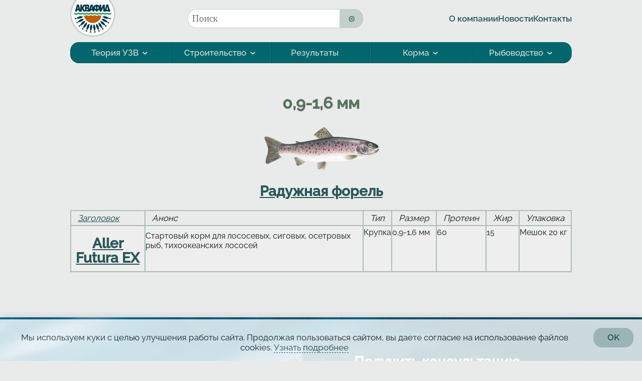

--- FILE ---
content_type: text/html; charset=utf-8
request_url: https://aquafeed.ru/korma/146/474
body_size: 14279
content:
<!DOCTYPE html>
<html class="not-front device-computer lang-ru lang-default" xmlns="http://www.w3.org/1999/xhtml" lang="ru" dir="ltr">
<head>
  <meta http-equiv="Content-Type" content="text/html; charset=utf-8" />
<meta name="Generator" content="Itinity (https://itinity.ariora.ru)" />
<meta name="description" content="Из данного раздела вы узнаете,как происходит кормление рыб.Почему лучше выбирать корма для рыб Aller Aqua?Корм рыб на разных этапах выращивания" />
<meta name="keywords" content="кормление рыб,корм рыб,корма для рыб" />
<link rel="alternate" type="application/rss+xml" title="RSS - Безупречное качество рыбных кормов от компании Аллер-Аква -&gt; 0,9-1,6 мм" href="https://aquafeed.ru/korma/146/474?feed" />
<link rel="canonical" href="/korma/146/474" />
<meta http-equiv="Content-language" content="ru" />
<link rel="preload" as="font" type="font/ttf" href="/sites/aquafeed.ru/files/themes_creator/themes/aquafeed_ru/fonts/Raleway-variablefont_wght/raleway-variablefont_wght.ttf?t98see" crossorigin="anonymous" />

  <meta name="viewport" content="width=device-width, initial-scale=1.0, user-scalable=no" />
  <link rel="icon" type="image/png" sizes="192x192" href="" />
  <title>0,9-1,6 мм | aquafeed.ru</title>
  <link type="text/css" rel="stylesheet" href="https://aquafeed.ru/sites/aquafeed.ru/files/css/css_agDv4okzuw_aWMfDPX3xOAf7uEkmhHd5jJzh38esHpY.css" media="all" />
<link type="text/css" rel="stylesheet" href="https://aquafeed.ru/sites/aquafeed.ru/files/css/css_y3oxl5YMNEieb2op35JXrULoqQg7WOwUA42JnfQyjPs.css" media="all" />
<link type="text/css" rel="stylesheet" href="https://aquafeed.ru/sites/aquafeed.ru/files/css/css_EL8a09e0EWOG_VV44byGhVN5SjY6c8yWqp-_gdGkQ0Y.css" media="all" />
<style type="text/css" media="all">
<!--/*--><![CDATA[/*><!--*/
.yW13nUGb-cBZcwsjugaahVxVyB0{display:none !important;}

/*]]>*/-->
</style>
<link type="text/css" rel="stylesheet" href="https://aquafeed.ru/sites/aquafeed.ru/files/css/css_ltWcoPKB-52zwd6UYdun0OZTNfGQluXu2JtqSYB7Biw.css" media="all" />
<style type="text/css" media="all">
<!--/*--><![CDATA[/*><!--*/
.block .lang-en{display:none;}

/*]]>*/-->
</style>
<link type="text/css" rel="stylesheet" href="https://aquafeed.ru/sites/aquafeed.ru/files/css/css_5BzWG7f3mF2PN2TfB9p53LYrx1dV2pmQdsZwhs2uWc4.css" media="all" />
<style type="text/css" media="all">
<!--/*--><![CDATA[/*><!--*/
a.snippet.admin-link,span.snippet:hover a.snippet.admin-link{display:none !important;}

/*]]>*/-->
</style>
<link type="text/css" rel="stylesheet" href="https://aquafeed.ru/sites/aquafeed.ru/files/css/css_WG70l1GAMKkfE4k4-RUqu6kyvha_CaamFmRnOcv20cY.css" media="all" />
<link type="text/css" rel="stylesheet" href="https://aquafeed.ru/sites/aquafeed.ru/files/css/aquafeed_ru.fonts-definitions.css?t98see" media="all" />
<link type="text/css" rel="stylesheet" href="https://aquafeed.ru/sites/aquafeed.ru/files/css/css_vP3bcTWwrFF0TDcQRLKYo0ZW7UnUOahgJqqhjQMTlz8.css" media="all" />
<link type="text/css" rel="stylesheet" href="https://aquafeed.ru/sites/aquafeed.ru/files/css/css_47DEQpj8HBSa-_TImW-5JCeuQeRkm5NMpJWZG3hSuFU.css" media="print" />

  <script type="text/javascript">
<!--//--><![CDATA[//><!--
try { if ('documentElement' in document) { document.documentElement.classList.add('js'); } } catch (e) { }; // @see fixes.module:2154
//--><!]]>
</script>
<script type="text/javascript" src="https://aquafeed.ru/sites/aquafeed.ru/files/js/js_JE9pq6eEWLckDlN4xJceut6LfFPHXWJ4gPnaBUlptTw.js"></script>
<script type="text/javascript">
<!--//--><![CDATA[//><!--
jQuery.migrateMute=true;jQuery.migrateTrace=false;
//--><!]]>
</script>
<script type="text/javascript" src="https://aquafeed.ru/sites/aquafeed.ru/files/js/js_VNodiV0VeRZ6gUR6wUiotAPZTwK16FrlpQ3pcldHUZc.js"></script>
<script type="text/javascript" src="https://aquafeed.ru/sites/aquafeed.ru/files/js/js_6HhbK0-0Rix0d5zOZMi6163tFdyyOVizlOMHS49iRU0.js"></script>
<script type="text/javascript" src="https://aquafeed.ru/sites/aquafeed.ru/files/js/js_ntSu4OgVnBD_9GWwDB1UBi1TaL9sJmNRRUjr2tRtsSw.js"></script>
<script type="text/javascript" src="https://aquafeed.ru/sites/aquafeed.ru/files/js/js_vLMT4PDJFR6TEfCC69xIjItxvKdgxxV2YZCZsifM3GE.js"></script>
<script type="text/javascript" src="https://aquafeed.ru/sites/aquafeed.ru/files/js/js_wCNMI2aAYsPULPvelkJ_uK4hKFvKNrHnEUKra6UDli4.js"></script>
<script type="text/javascript">
<!--//--><![CDATA[//><!--
jQuery.extend(Drupal.settings, {"basePath":"\/","pathPrefix":"","setHasJsCookie":1,"ajaxPageState":{"theme":"aquafeed_ru","theme_token":"6BQ27dRis-ku9btvPLl4s16gxW-SXqRUiIUsTPgrRLA","js":{"0":1,"profiles\/itinity\/modules\/itk\/jquery_latest\/replace\/jquery\/2.1\/jquery.min.js":1,"1":1,"profiles\/itinity\/modules\/itk\/jquery_latest\/replace\/jquery-migrate\/1.2.1\/jquery-migrate.min.js":1,"misc\/jquery-extend-3.4.0.js":1,"misc\/jquery-html-prefilter-3.5.0-backport.js":1,"misc\/jquery.once.js":1,"profiles\/itinity\/modules\/itk\/jquery_latest\/replace\/ui\/1.10.2\/ui\/minified\/jquery.ui.core.min.js":1,"profiles\/itinity\/modules\/itk\/jquery_latest\/replace\/ui\/1.10.2\/ui\/minified\/jquery.ui.widget.min.js":1,"misc\/drupal.js":1,"profiles\/itinity\/modules\/itk\/fancybox_itk\/lib\/cloud-zoom\/cloud-zoom.1.0.2.js":1,"profiles\/itinity\/modules\/itk\/jquery_latest\/replace\/ui\/1.10.2\/ui\/minified\/jquery.ui.mouse.min.js":1,"profiles\/itinity\/modules\/itk\/addons\/lib\/mousewheel\/jquery.mousewheel.min.js":1,"profiles\/itinity\/modules\/itk\/fancybox_itk\/lib\/fancybox.2.1.7\/jquery.fancybox.js":1,"misc\/ajax.js":1,"profiles\/itinity\/modules\/itk\/fixes\/js\/fixes.ajax.js":1,"profiles\/itinity\/modules\/itk\/jquery_latest\/replace\/ui\/1.10.2\/external\/jquery.cookie.js":1,"profiles\/itinity\/modules\/itk\/fixes\/js\/fixes.states.js":1,"misc\/progress.js":1,"profiles\/itinity\/modules\/itk\/features\/modules\/confirm_dialog\/confirm.popup.js":1,"public:\/\/languages\/ru_Png4K-BC3w_62EFd0NWRDlFFylBsN7FB7-e9ro1auQs.js":1,"profiles\/itinity\/modules\/itk\/fixes\/js\/fixes.js":1,"sites\/all\/modules\/captcha\/captcha.js":1,"misc\/jquery.cookie.js":1,"profiles\/itinity\/modules\/itk\/fancybox_itk\/js\/initFancybox.js":1,"profiles\/itinity\/modules\/itk\/itinity_announces\/itinity-announces.js":1,"profiles\/itinity\/modules\/itk\/features\/modules\/pictogram\/pictogram.js":1,"profiles\/itinity\/modules\/itk\/features\/modules\/popup_elements\/popup_elements.js":1,"profiles\/itinity\/modules\/itk\/utils\/js\/utils.js":1,"profiles\/itinity\/modules\/itk\/features\/js\/features.js":1,"profiles\/itinity\/modules\/itk\/features\/modules\/search_extend\/js\/search_extend.js":1,"misc\/tableheader.js":1,"profiles\/itinity\/modules\/itk\/in_work\/node_specifications\/js\/node_specifications.hint.js":1,"sites\/all\/modules\/extlink\/js\/extlink.js":1,"profiles\/itinity\/modules\/itk\/addons\/js_behaviors\/phone_field_masked.js":1,"profiles\/itinity\/modules\/itk\/addons\/js_behaviors\/addons.textarea.js":1,"profiles\/itinity\/modules\/itk\/fieldgroups\/fieldgroups.js":1,"profiles\/itinity\/modules\/itk\/in_work\/personal_data_agreement\/personal_data_agreement_cookie.js":1,"profiles\/itinity\/modules\/itk\/features\/js\/features.form.js":1,"profiles\/itinity\/modules\/itk\/fixes\/js\/fixes.tableheader.js":1,"profiles\/itinity\/modules\/itk\/fixes\/js\/fixes.form.js":1,"profiles\/itinity\/modules\/itk\/seo\/seo.js":1,"sites\/aquafeed.ru\/files\/themes_creator\/themes\/aquafeed_ru\/scripts\/dropdown-menu.js":1,"sites\/aquafeed.ru\/files\/themes_creator\/themes\/aquafeed_ru\/scripts\/burger.js":1,"sites\/aquafeed.ru\/files\/themes_creator\/themes\/aquafeed_ru\/scripts\/burger-group-blocks.js":1},"css":{"modules\/system\/system.base.css":1,"modules\/system\/system.menus.css":1,"modules\/system\/system.messages.css":1,"modules\/system\/system.theme.css":1,"profiles\/itinity\/modules\/itk\/fancybox_itk\/lib\/cloud-zoom\/cloud-zoom.css":1,"profiles\/itinity\/modules\/itk\/fancybox_itk\/css\/cloud-zoom.itk.css":1,"misc\/ui\/jquery.ui.core.css":1,"misc\/ui\/jquery.ui.theme.css":1,"misc\/ui\/jqueryui.corecss":1,"profiles\/itinity\/modules\/itk\/fancybox_itk\/lib\/fancybox.2.1.7\/jquery.fancybox.css":1,"profiles\/itinity\/modules\/itk\/fancybox_itk\/css\/jquery.fancybox.itk.css":1,"modules\/comment\/comment.css":1,"modules\/field\/theme\/field.css":1,"modules\/node\/node.css":1,"modules\/search\/search.css":1,"modules\/user\/user.css":1,"sites\/all\/modules\/extlink\/css\/extlink.css":1,"sites\/all\/modules\/ckeditor\/css\/ckeditor.css":1,"profiles\/itinity\/modules\/itk\/fixes\/css\/fixes.css":1,"public:\/\/css\/shop.scss.875038139.css":1,"0":1,"profiles\/itinity\/modules\/itk\/features\/modules\/confirm_dialog\/confirm_dialog.css":1,"1":1,"profiles\/itinity\/modules\/itk\/fancybox_itk\/css\/fancybox_gallery.css":1,"profiles\/itinity\/modules\/itk\/features\/css\/features.css":1,"profiles\/itinity\/modules\/itk\/itinity_announces\/itinity-announces.css":1,"profiles\/itinity\/modules\/itk\/features\/modules\/pictogram\/pictogram.css":1,"profiles\/itinity\/modules\/itk\/features\/modules\/popup_elements\/popup_elements.css":1,"profiles\/itinity\/modules\/itk\/snippets\/snippets.css":1,"2":1,"public:\/\/css\/social_profile.admin_menu.scss.1598027227.css":1,"profiles\/itinity\/modules\/itk\/social_profile\/css\/social_profile.css":1,"profiles\/itinity\/modules\/itk\/utils\/utils.scss":1,"public:\/\/css\/search-extend-popup.scss.794029641.css":1,"public:\/\/css\/search_extend.form.scss.267478158.css":1,"profiles\/itinity\/modules\/itk\/access_control\/term_access\/term_access.css":1,"modules\/taxonomy\/taxonomy.css":1,"profiles\/itinity\/modules\/itk\/in_work\/node_specifications\/css\/node_specifications.field.css":1,"public:\/\/css\/multifield.scss.1309259786.css":1,"profiles\/itinity\/modules\/itk\/forms\/forms.css":1,"profiles\/itinity\/modules\/itk\/fieldgroups\/fieldgroups.css":1,"profiles\/itinity\/modules\/itk\/catalog\/catalog.css":1,"profiles\/itinity\/modules\/itk\/supermenu\/js\/superfish\/css\/superfish.css":1,"profiles\/itinity\/modules\/itk\/supermenu\/js\/superfish\/style\/default.css":1,"public:\/\/css\/supermenu.scss.1970035078.css":1,"profiles\/itinity\/modules\/itk\/in_work\/personal_data_agreement\/personal_data_agreement.css":1,"public:\/\/css\/addons.scss.2466904396.css":1,"profiles\/itinity\/modules\/itk\/features\/css\/features.form.css":1,"public:\/\/css\/aquafeed_ru.fonts-definitions.css":1,"public:\/\/css\/variables.scss.1734142301.css":1,"public:\/\/css\/elements.scss.2203111386.css":1,"public:\/\/css\/elements_form.scss.2719456097.css":1,"public:\/\/css\/layout.scss.2421418463.css":1,"public:\/\/css\/regions.scss.3283474376.css":1,"public:\/\/css\/menu.scss.1186762523.css":1,"public:\/\/css\/blocks.scss.3054591900.css":1,"public:\/\/css\/burger.scss.3540586612.css":1,"public:\/\/css\/cart.scss.1183004665.css":1,"public:\/\/css\/catalogs.scss.3290667621.css":1,"public:\/\/css\/node_tovar.scss.2001557399.css":1,"public:\/\/css\/node_news.scss.2663943898.css":1,"public:\/\/css\/node_order.scss.3656375467.css":1,"public:\/\/css\/burger_filter.scss.3692703940.css":1,"public:\/\/css\/node_page.scss.1812003445.css":1,"public:\/\/css\/old.scss.4077382011.css":1,"public:\/\/css\/homblock.scss.2613296790.css":1,"public:\/\/css\/node_portfolio.scss.4143206314.css":1,"public:\/\/css\/print.scss.3704418008.css":1}},"confirm_url_regex":"^(([\u0026?]q=)|(https\\:\\\/\\\/aquafeed\\.ru)?\\\/)([^\u0026?#\\s]+)","popup_elements_url":"\/popup_elements?url=","imagecachePresets":{"56x42":"56x42","96x72":"96x72","128x96":"128x96","192x144":"192x144","240x180":"240x180","360x270":"360x270","480x360":"480x360","600x450":"600x450","720x540":"720x540","960x720":"960x720","1280x960":"1280x960","120_40":"120_40","200x200":"200x200","360x270x":"360x270x","600xasis":"600xasis","fb_open_graph_1200x630":"fb_open_graph_1200x630","new192x144":"new192x144"},"mediaPath":"https:\/\/aquafeed.ru\/sites\/aquafeed.ru\/files","minimumWordSize":"3","urlIsAjaxTrusted":{"\/search\/node":true,"\/korma\/146\/474":true},"extlink":{"extTarget":"_blank","extClass":0,"extLabel":"(link is external)","extImgClass":0,"extIconPlacement":"append","extSubdomains":1,"extExclude":"","extInclude":"","extCssExclude":"","extCssExplicit":"","extAlert":0,"extAlertText":"This link will take you to an external web site. We are not responsible for their content.","mailtoClass":"mailto","mailtoLabel":"(link sends e-mail)","extUseFontAwesome":false},"states":{"#edit-submit-3":{"enabled":{"input[name=\u0022personal_data_agreement\u0022]":{"checked":true}}},"#edit-submit--3":{"enabled":{"input[name=\u0022personal_data_agreement\u0022]":{"checked":true}}}},"addonsFormatPhoneUrl":"\/addons\/format-phone"});
//--><!]]>
</script>

</head>
<body class="html no-sidebars page-catalog callback-catalog-page url-catalog-4-146-474 level-3">
  <a href="#main-content" class="element-invisible element-focusable">Перейти к основному содержанию</a>
  <div class="page">
    <div class="region region-header-top page__header-top">
    <div id="block-features-logotype" class="block block-features no-title odd first  block-features-logotype" >
  
  <div class="content" >
    <a href = "https://aquafeed.ru/"><img title="aquafeed.ru" alt="aquafeed.ru" src="https://aquafeed.ru/sites/aquafeed.ru/files/files/log.png" id="logo" /></a>
  </div>
</div><div id="block-search-form" class="block block-search no-title even   block-search-form" >
  
  <div class="content" >
    <form class="search-block-form search-block-form" action="/search/node" method="post" id="search-block-form" accept-charset="UTF-8"><div><div class="container-inline">
      <h3 class="element-invisible">Форма поиска</h3>
    <input class="form-submit--op-submit default-submit element-invisible form-submit" type="submit" id="edit-submit--2" name="op" value="Найти" /><div class="form-item form-type-textfield form-item-search-block-form">
<label class="element-invisible" for="edit-search-block-form--2">Поиск</label>
 <input title="Введите ключевые слова для поиска." placeholder="Поиск" size="25" style="height: 29px" type="text" id="edit-search-block-form--2" name="search_block_form" value="" maxlength="128" class="form-text" />
</div><div class="form-actions form-wrapper" id="edit-actions"><input class="form-submit--op-submit pictogram form-submit" style="height: 29px" type="submit" id="edit-submit" name="op" value="⊜" /></div><input type="hidden" name="form_build_id" value="form-D3Q9dlXkb9Ijch_khd7ozevSsKq7pWtnb7nT0fjQa6M" />
<input type="hidden" name="form_id" value="search_block_form" />
</div>
</div></form>
  </div>
</div><div id="block-menu-menu-additional" class="block block-menu no-title odd   block-menu-menu-additional" >
  
  <div class="content" >
    <ul class="root-items-count-3 supermenu sf-simple use-mobile-menu menu-horizontal menu sf-level-1" id="supermenu-menu-additional"><li class="first leaf even num-1 l-url-node-356 l-url-node" id="menu-46335-menu-additional"><a href="/node/356"><span class="sf-l-title">О компании</span></a></li>
<li class="leaf odd num-2 l-url-catalog-5 l-url-catalog" id="menu-738-menu-additional"><a href="/novosti" title=""><span class="sf-l-title">Новости</span></a></li>
<li class="last leaf even num-3 global-last l-url-contacts" id="menu-163-menu-additional"><a href="/contacts" title=""><span class="sf-l-title">Контакты</span></a></li>
</ul>
  </div>
</div><div id="block-block-44" class="block block-block no-title even  last block-block-44" >
  
  <div class="content" >
    <div class="burger">
	<div class="line"></div>
</div>
<div class="content burger-content burger-group-blocks" data-resize-threshold="900" data-movable-blocks=".block-menu-blocks-1:800, .block-menu-menu-additional">

	<!-- Сюда burger-group-blocks.js перемещает блоки с указанными классами -->
	
</div>
  </div>
</div>  </div>

    <div class="region region-header-middle page__header-middle">
    <div id="block-menu-blocks-1" class="block block-menu-blocks no-title odd first last block-menu-blocks-1 block-for-main-menu menu-force-expanded" >
  
  <div class="content" >
    <ul class="menu level-1"><li class="first expanded l-url-node-501 l-url-node"><a href="/theory">Теория УЗВ</a><span class="arrow"></span><ul class="menu level-2"><li class="first leaf l-url-node-504 l-url-node"><a href="/node/504">Объекты выращивания</a></li>
<li class="leaf l-url-node-505 l-url-node"><a href="/node/505">Потребность в ресурсах</a></li>
<li class="leaf l-url-node-506 l-url-node"><a href="/node/506">Технология выращивания</a></li>
<li class="leaf l-url-node-507 l-url-node"><a href="/node/507">Технология УЗВ</a></li>
<li class="last leaf l-url-node-508 l-url-node"><a href="/node/508">Эксплуатация УЗВ</a></li>
</ul></li>
<li class="expanded l-url-node-355 l-url-node"><a href="/fishfarm">Строительство</a><span class="arrow"></span><ul class="menu level-2"><li class="first leaf l-url-node-509 l-url-node"><a href="/project">Проектирование</a></li>
<li class="leaf l-url-catalog-3 l-url-catalog"><a href="/supplies">Оборудование</a></li>
<li class="leaf l-url-node-510 l-url-node"><a href="/build">Строительство</a></li>
<li class="leaf l-url-node-511 l-url-node"><a href="/education">Обучение</a></li>
<li class="last leaf l-url-node-512 l-url-node"><a href="/guarant">Гарантии</a></li>
</ul></li>
<li class="leaf l-url-catalog-28 l-url-catalog"><a href="/realizovannye_uzv">Результаты</a></li>
<li class="expanded link-parent l-url-catalog-4 l-url-catalog"><a href="/korma">Корма</a><span class="arrow"></span><ul class="menu level-2"><li class="first leaf l-url-catalog--493 l-url-catalog"><a href="/korma/493">Тихоокеанский лосось</a></li>
<li class="leaf link-parent l-url-catalog--146 l-url-catalog"><a href="/korma/146">Радужная форель</a></li>
<li class="leaf l-url-catalog--147 l-url-catalog"><a href="/korma/147">Сиг</a></li>
<li class="leaf l-url-catalog--184 l-url-catalog"><a href="/korma/184">Африканский сом</a></li>
<li class="leaf l-url-catalog--186 l-url-catalog"><a href="/korma/186">Карп</a></li>
<li class="leaf l-url-catalog--187 l-url-catalog"><a href="/korma/187">Европейский сом</a></li>
<li class="leaf l-url-catalog--189 l-url-catalog"><a href="/korma/189">Судак</a></li>
<li class="leaf l-url-catalog--190 l-url-catalog"><a href="/korma/190">Осетр</a></li>
<li class="leaf l-url-catalog--192 l-url-catalog"><a href="/korma/192">Тилапия</a></li>
<li class="leaf l-url-catalog--193 l-url-catalog"><a href="/korma/193">Атлантический лосось</a></li>
<li class="last leaf l-url-catalog--194 l-url-catalog"><a href="/korma/194">Морская форель (кумжа)</a></li>
</ul></li>
<li class="last expanded l-url-catalog-14 l-url-catalog"><a href="/statie">Рыбоводство</a><span class="arrow"></span><ul class="menu level-2"><li class="first leaf l-url-catalog--63 l-url-catalog"><a href="/statie/63">Рыбоводство в России</a></li>
<li class="leaf l-url-catalog--60 l-url-catalog"><a href="/statie/60">Зарубежный опыт</a></li>
<li class="leaf l-url-catalog--66 l-url-catalog"><a href="/statie/66">Разведение рыб</a></li>
<li class="leaf l-url-catalog--61 l-url-catalog"><a href="/statie/61">Рыбоводство и экология</a></li>
<li class="leaf l-url-catalog--58 l-url-catalog"><a href="/statie/58">Оборудование</a></li>
<li class="leaf l-url-catalog--86 l-url-catalog"><a href="/statie/o_kormah" title="">О кормах Aller Aqua</a></li>
<li class="last leaf l-url-node-179 l-url-node"><a href="/node/179">Литература по теме</a></li>
</ul></li>
</ul>
  </div>
</div>  </div>

  <main>	
    
		  <div class="region region-content-before page__content-before">
    <div id="block-features-page-title" class="block block-features no-title odd first last block-features-page-title" >
  
  <div class="content" >
    <h1 style="text-align: center;"><span>0,9-1,6 мм</span></h1>

  </div>
</div>  </div>

    
      <div class="region region-content page__content">
    <div class="catalog-object table-view catalog-object-4"><div id="block-system-main" class="block block-system no-title odd first last block-system-main" >
  
  <div class="content" >
    <div id="taxonomy-term-146" class="taxonomy-term vocabulary-korma addons-395">

  
  <div class="content">
    <div class="field field-name-field-picture field-type-image field-label-hidden"><div class="field-items"><div class="field-item even"><img src="https://aquafeed.ru/sites/aquafeed.ru/files/styles/240x180/public/files/raduzhnaya_forel.png" width="240" height="93" alt="Радужная форель" title="Радужная форель" /></div></div></div><h2 class="term-title extra-field-title"><span class="term-title-current"><a href="https://aquafeed.ru/korma/146">Радужная форель</a></span></h2>
<div class="field field-name-field-blok-podmenyu field-type-text-with-summary field-label-hidden"><div class="field-items"><div class="field-item even"></div></div></div>  </div>

</div>
<table class="catalog-table table-view block-catalog nodes extra-field-materials width-big sticky-enabled" style="">
 <thead><tr><th class="th-title"><a href="/korma/146/474?catalog_commands_4%5Borders%5D%5Btitle%5D=asc" class="catalog-sort-link">Заголовок</a></th><th class="th-field-anons">Анонс</th><th class="th-1-2">Тип</th><th class="th-1-1">Размер</th><th class="th-1-3">Протеин</th><th class="th-1-4">Жир</th><th class="th-1-5">Упаковка</th> </tr></thead>
<tbody>
 <tr class="catalog-row content node first last odd" id="nid-402"><td class="catalog-cell td-title"><div class="extra-field-title"><h2 class="node-title" onClick="gaOnProductClick_402()"><a href="https://aquafeed.ru/node/402">Aller Futura EX</a></h2>
</div></td><td class="catalog-cell td-field-anons"><div class="field field-name-field-anons field-type-text-with-summary field-label-hidden"><div class="field-items"><div class="field-item even">Стартовый корм для лососевых, сиговых, осетровых рыб, тихоокеанских лососей</div></div></div></td><td class="catalog-cell td-1-2"><div class="form-item form-type-item node-specification-field list-text">
 <span class="value">Крупка</span>
</div></td><td class="catalog-cell td-1-1"><div class="form-item form-type-item node-specification-field list-text">
 <span class="value">0,9-1,6 мм</span>
</div></td><td class="catalog-cell td-1-3"><div class="form-item form-type-item node-specification-field list-text">
 <span class="value">60</span>
</div></td><td class="catalog-cell td-1-4"><div class="form-item form-type-item node-specification-field list-text">
 <span class="value">15</span>
</div></td><td class="catalog-cell td-1-5"><div class="form-item form-type-item node-specification-field list-text">
 <span class="value">Мешок 20 кг</span>
</div></td> </tr>
</tbody>
</table>

  </div>
</div></div>  </div>

      <div class="region region-content-after page__content-after">
    <div id="block-forms-310" class="block block-forms has-title odd first last block-forms-310" >
  <h2  class="block-title">Получить консультацию</h2>
  <div class="content" >
    <div id="node-310" class="node node-form view-mode-block clearfix">

  
  <!--noindex--><div class="element-hidden">      <h2 class="element-hidden"><a href="/node/310">Получить консультацию</a></h2>
    </div><!--/noindex-->
  
  <div class="content">
    <div class="field field-name-body field-type-text-with-summary field-label-hidden"><div class="field-items"><div class="field-item even"><p>Заполните эту форму, а лучше обстоятельно опишите вашу задачу в письме по адресу <a href="mailto:sales@aquafeed.ru">sales@aquafeed.ru</a></p>
</div></div></div><div class="forms-form forms-form-8 forms-form-block extra-field-forms-form"><form class="forms-submission-form forms-submission-form-block-8" action="/korma/146/474" method="post" id="forms-submission-form-block-8" accept-charset="UTF-8"><div><input onclick="try{yaCounter76868.reachGoal(&#039;form_submission_310&#039;);}catch(e){} return true;" class="form-submit--op-submit default-submit element-invisible form-submit" type="submit" id="edit-submit-3" name="op" value="Получить консультацию" /><div class="my-homepage yW13nUGb-cBZcwsjugaahVxVyB0"><div class="form-item form-type-textfield form-item-my-homepage------ form-item-label-above">
<label for="edit-my-homepage-">My homepage <span class="form-required" title="Обязательное поле.">*</span></label>
 <input autocomplete="off" placeholder="URL" title="URL" onchange="this.title = this.value.length ? &quot;&quot; : &quot;URL&quot;;" type="text" id="edit-my-homepage-" name="my_homepage______" value="" maxlength="128" class="form-text" />
</div></div><div class="form-item form-type-textfield form-item-fields-36 form-item-label-above">
<label for="edit-fields-36">Ваше имя</label>
 <input class="forms-field-textfield form-text" type="text" id="edit-fields-36" name="fields[36]" value="" size="40" maxlength="128" />
</div><div class="form-item form-type-phone form-item-fields-37 form-item-label-above">
<label for="edit-fields-37">Телефон&nbsp;<span class="form-required" title="Обязательное поле.">*</span></label>
 <input class="forms-field-phone form-phone form-phone-masked-field form-text required" size="17" type="text" id="edit-fields-37" name="fields[37]" value="" maxlength="80" />
</div><div class="form-item form-type-email form-item-fields-38 form-item-label-above">
<label for="edit-fields-38">E-mail</label>
 <input class="forms-field-mail form-email form-text" type="text" id="edit-fields-38" name="fields[38]" value="" size="35" maxlength="80" />
</div><div class="form-item form-type-textarea form-item-fields-40 form-item-label-above">
<label for="edit-fields-40">Ваш вопрос&nbsp;<span class="form-required" title="Обязательное поле.">*</span></label>
 <div class="form-textarea-wrapper"><textarea class="forms-field-textarea maxlength form-textarea required" data-maxlength="30000" title="Обязательное поле." id="edit-fields-40" name="fields[40]" rows="5"></textarea></div><span class="field-suffix"><div class="maxlength-warning"><small>30000 знаков осталось</small></div></span>
</div><input type="hidden" name="form_build_id" value="form-KyRABGPf-i338hPbiqgkYZlsASRISg5ugBUxmUNYW3Y" />
<input type="hidden" name="form_id" value="forms_submission_form_block_8" />
<fieldset class="captcha form-wrapper"><legend><span class="fieldset-legend">CAPTCHA</span></legend><div class="fieldset-wrapper"><div class="fieldset-description">This question is for testing whether or not you are a human visitor and to prevent automated spam submissions.</div><input type="hidden" name="captcha_sid" value="6770536" />
<input type="hidden" name="captcha_token" value="f01720635c1c49040d593ea0860cb76f" />
<img src="/image_captcha?sid=6770536&amp;ts=1769046338" width="360" height="60" alt="CAPTCHA на основе изображений" title="CAPTCHA на основе изображений" /><div class="form-item form-type-textfield form-item-captcha-response form-item-label-above">
<label for="edit-captcha-response">Какой код на картинке?&nbsp;<span class="form-required" title="Обязательное поле.">*</span></label>
 <input title="Обязательное поле." type="text" id="edit-captcha-response" name="captcha_response" value="" size="15" maxlength="128" class="form-text required" />
<div class="description">Введите символы, которые показаны на картинке.</div>
</div></div></fieldset>
<div class="form-actions form-wrapper" id="edit-actions--2"><div class="form-item form-type-checkbox form-item-personal-data-agreement has-label">
 <input autocomplete="off" title="Обязательное поле." type="checkbox" id="edit-personal-data-agreement" name="personal_data_agreement" value="1" checked="checked" class="form-checkbox required" /><label class="option" for="edit-personal-data-agreement">Нажимая кнопку «Получить консультацию» я даю согласие на обработку <a href="/pd-agreement" class="ajax-popup" title="Согласие на обработку персональных данных" target="_blank">персональных данных</a> и соглашаюсь на условия <a href="/agreement" class="ajax-popup" target="_blank">пользовательского соглашения</a>.&nbsp;<span class="form-required" title="Обязательное поле.">*</span></label>

</div><input onclick="try{yaCounter76868.reachGoal(&#039;form_submission_310&#039;);}catch(e){} return true;" class="form-submit--op-submit default-submit form-submit" type="submit" id="edit-submit--3" name="op" value="Получить консультацию" /></div></div></form></div>  </div>

  
  
</div>

  </div>
</div>  </div>

  </main>
    <div class="region region-footer-top page__footer-top">
    <div id="block-catalog-17" class="block block-catalog has-title odd first last block-catalog-17" >
  <h2  class="block-title">Полезное о <a href="https://aquafeed.ru/statie">рыбоводстве</a></h2>
  <div class="content" >
    <div  class="catalog-nodes articles"><div id="node-75" class="node node-article node-teaser view-mode-informer clearfix">

  
  <!--noindex--><div class="element-hidden">      <h2><a href="/node/75">Подращивание европейского сома (Silurus glanis) в системах с рециркуляциeй воды</a></h2>
    </div><!--/noindex-->
  
  <div class="content">
    <div class="extra-field-title"><h4 class="node-title"><a href="https://aquafeed.ru/node/75">Подращивание европейского сома (Silurus glanis) в системах с рециркуляциeй воды</a></h4>
</div><div class="field field-name-body field-type-text-with-summary field-label-hidden"><div class="field-items"><div class="field-item even"><p>Европейский сом (Silurus glanis) является самым большим хищником наших пресных вод, который обычно обитает в больших низменных реках и в тёплых евтрофических озёрах (Choroszewicz 1971).</p>
</div></div></div>  </div>

  
  
</div>
<div id="node-44" class="node node-article node-teaser view-mode-informer clearfix">

  
  <!--noindex--><div class="element-hidden">      <h2><a href="/node/44">Размножение и производство африканского сома Clarias gariepinus</a></h2>
    </div><!--/noindex-->
  
  <div class="content">
    <div class="extra-field-title"><h4 class="node-title"><a href="https://aquafeed.ru/node/44">Размножение и производство африканского сома Clarias gariepinus</a></h4>
</div><div class="field field-name-body field-type-text-with-summary field-label-hidden"><div class="field-items"><div class="field-item even"><p>Статья по материалам презентации Ежи Адамек ( Jerzy Adamek, Zakład Ichtiobiologii i Gospodarki Rybackiej PAN w Gołyszu, Польша).</p>
</div></div></div>  </div>

  
  
</div>
<div id="node-42" class="node node-article node-teaser view-mode-informer clearfix">

  
  <!--noindex--><div class="element-hidden">      <h2><a href="/node/42">Рециркуляция в форелeводстве</a></h2>
    </div><!--/noindex-->
  
  <div class="content">
    <div class="extra-field-title"><h4 class="node-title"><a href="https://aquafeed.ru/node/42">Рециркуляция в форелeводстве</a></h4>
</div><div class="field field-name-body field-type-text-with-summary field-label-hidden"><div class="field-items"><div class="field-item even"><p><font class="text">Информация, представленная в данной статье, подготовлена на основе презентации компании «ALLER AQUA», автором которой является Яцек Юхневич (Jacek Juchniewicz). </font></p>
</div></div></div>  </div>

  
  
</div>
</div><a href="/statie" class="catalog-link-to-list form-submit">Остальные статьи в разделе Рыбоводство ⟹</a>
  </div>
</div>  </div>

    <div class="region region-footer-bottom page__footer-bottom">
    <div id="block-block-31" class="block block-block no-title odd first last block-block-31" >
  
  <div class="content" >
    <div class="els-flex">
<div>
<p class="el-head">Контакты</p>
<p class="el-text rtecenter">
    <a href="tel:+74012952588" title="Наш телефон"> +7 (4012) 952-588 </a>
    <a href="tel:+74012952278" title="Наш телефон"> +7 (4012) 952-278 </a>
    <a href="tel:+74012716715" title="Наш телефон"> +7 (4012) 716-715 </a>
</p>
<br />
<p class="el-text">
    e-mail: <strong>sales@aquafeed.ru</strong>
</p>
</div>


<div>
<p class="el-head">Часы работы</p>
<p class="el-text">
Пн-пт: 9:00 - 18:00 без перерыва.<br />
<small>Просьба совершать звонки исключительно в рабочее время (Калининград: часовой пояс -1 (GMT+3) или минус один час от московского времени)</small>
</p>
</div>

<div>
<p class="el-head">Адрес</p>
<p class="el-text">Россия, Калининградская область, Калининград, 236010, пл. Победы 4А. Работаем с компаниями в России и по всему миру.
</p>
</div>

</div>
<br />
<!--
<a href="https://aquafeed.ru/">
<img src="/sites/aquafeed.ru/files/files/log.png">
</a>
-->
<p class=" aquafeed rtecenter"><a href="https://aquafeed.ru/node/356">Aquafeed.ru</a></p>
<p class="rtecenter">© 2008-2025 все права защищены ООО "Аквафид"</p>

<br />
<br />

<p class="rtecenter"><img alt="" src="/sites/aquafeed.ru/files/files/98214101_1.png?t=1503653779" /></p>

  </div>
</div>  </div>

</div>
  <div class="region region-under-page ">
    <div id="block-system-navigation" class="block block-system no-title odd first  block-system-navigation block-menu" >
  
  <div class="content" >
    <ul class="root-items-count-2 supermenu sf-simple menu-horizontal menu sf-level-1" id="supermenu-navigation"><li class="first leaf even num-1 l-url-agreement" id="menu-55205-navigation"><a href="/agreement" title=""><span class="sf-l-title">Пользовательское соглашение</span></a></li>
<li class="last leaf odd num-2 global-last l-url-pd-agreement" id="menu-36517-navigation"><a href="/pd-agreement"><span class="sf-l-title">Согласие на обработку персональных данных</span></a></li>
</ul>
  </div>
</div><div id="block-itinity-copyright" class="block block-itinity no-title even   block-itinity-copyright" >
  
  <div class="content" >
    <a href="https://itinity.ru/">Сделано в ЛА</a>,  <a href="http://laim.pro/poiskovoie-prodvizhenie-seo" target="_blank">продвигает ЛАЙМ.про</a> <a href="http://itinity.ariora.ru" class="itinity-copyright-link"><!--xml version="1.0" encoding="UTF-8" standalone="no">
<!DOCTYPE svg PUBLIC "-//W3C//DTD SVG 20010904//EN"
 "http://www.w3.org/TR/2001/REC-SVG-20010904/DTD/svg10.dtd"-->
<svg  version="1.1"
     baseProfile="full"
     xmlns="http://www.w3.org/2000/svg" 
     xmlns:xlink="http://www.w3.org/1999/xlink"
     style="height:45px; width:35px;" viewBox="0 0 0.728106 0.913845" >
	<g>
		<path class="itinity-copyright-logo" d="M0.213825 0.306738l0.0110528 -0.0190618c0.0203571,0.0074693 0.0247178,0.00939059 0.0285604,0.031194 -0.0501263,0.0181551 -0.0453987,0.0167735 -0.0954387,0.000323814 0.0078147,-0.0375624 0.0270924,-0.0302226 0.0451396,-0.0236384l0.0106858 0.0111824zm0.504307 -0.0294239c-0.0164066,0.0269845 -0.0421174,0.0485504 -0.0864798,0.0397643 -0.0297261,-0.00587182 -0.0519397,-0.0255165 -0.057315,-0.0544223l-0.0078147 -0.00770676 0.00898043 -0.00522419c0.0106858,-0.032036 0.0607258,-0.0713037 0.106276,-0.000863503 0.00550483,0.00854868 0.0149602,0.0185437 0.0234873,0.0230771 0.000647627,0.000518102 0.00831122,0.00371306 0.0128662,0.00537531zm-0.0279343 0.00492197c-0.0048572,-0.00181336 -0.00921789,-0.00418799 -0.0140535,-0.00932583 -0.0669431,-0.0713901 -0.100728,0.032662 -0.026121,0.0309134 0.0170758,-0.000410164 0.0355763,-0.0113551 0.0401745,-0.0215876zm-0.0873649 -0.0483777c-0.00341084,0 -0.00619563,0.0027848 -0.00619563,0.00619563 0,0.00343242 0.0027848,0.00619563 0.00619563,0.00619563 0.00343242,0 0.00619563,-0.00276321 0.00619563,-0.00619563 0,-0.00341084 -0.00276321,-0.00619563 -0.00619563,-0.00619563zm-0.293828 0.0224079c0.00328131,0.0195152 0.0107938,0.0385554 0.0267686,0.0542064 0.011463,0.0112255 0.039311,0.0233146 0.0525441,0.0229692 0.00308702,-8.63503e-005 0.00533213,-2.15876e-005 0.0069512,0.000107938 0.00446863,0.00807375 0.0106211,0.0186085 0.0188244,0.0321871 -0.0191482,0.0843426 -0.0201628,0.0742612 -0.0270061,0.165749l-0.0909916 -0.0977701c0.0339357,-0.0471473 0.0150249,-0.0922221 -0.0198606,-0.102368 -0.0175507,0.0303953 -0.00649786,0.0567106 0.000690802,0.0919846 -0.0285604,-0.0164929 -0.0678713,-0.0457441 -0.100943,-0.0606827l-0.0246098 -0.0110528c-0.00774994,-0.00161907 -0.0139024,-0.00392894 -0.0190187,-0.00671373 0.0327699,-0.00280638 0.0136649,-0.00604452 0.0532565,0.00241781 0.0209615,0.00449021 0.0439955,-0.000431751 0.0583296,-0.0105563 0.0716276,-0.0505149 -0.012823,-0.17242 -0.0893294,-0.0987631 -0.0132979,0.0128014 -0.0195799,0.028215 -0.0167735,0.0502559 0.00507308,0.0395484 0.00658421,0.025754 -0.00869979,0.0547461 -0.018112,-0.0115925 -0.0218466,-0.0297045 -0.0413618,-0.041405 -0.0278264,-0.0166656 -0.0690802,-0.00688644 -0.0877535,0.0118732 0.00863503,0.0254086 0.0396132,0.0487231 0.0713037,0.0517238 0.0557823,0.00526737 0.0290353,-0.0321655 0.0918551,0.00582864 0.0662738,0.0330937 0.209162,0.160245 0.221316,0.244393 0.0150034,0.0732466 -0.0151545,0.213846 -0.0487016,0.221683 -0.0196663,0.00969282 -0.0632948,0.0180904 -0.0939275,0.0264448 -0.0578979,0.0134706 -0.0882068,0.0326188 -0.108672,0.0503638 0.0922437,-0.0260562 0.178918,-0.0395484 0.293354,-0.0425923 0.160763,-0.00427434 0.230145,0.0278048 0.264772,0.0372386 -0.0245235,-0.021933 -0.0523499,-0.0518102 -0.115645,-0.061762 -0.0861776,-0.0200117 -0.0854652,0.0211126 -0.119725,-0.0828963 -0.00973599,-0.0758803 -0.0693393,-0.310235 0.018846,-0.329966 0.0153272,-0.0064331 0.0355547,-0.00787946 0.0540985,-0.0161043 0.00183494,-0.000820328 0.0432615,0.0123481 0.0734193,0.0212422 -0.00403688,0.0328131 0.0493924,0.0666408 0.0846449,0.0542927 -0.00632516,-0.0453339 -0.0287546,-0.0768518 -0.0715628,-0.0618052 -0.0279991,-0.0099087 -0.0672885,-0.0212422 -0.0663602,-0.0216523 0.0328563,-0.0145068 0.0671373,-0.0321007 0.0717139,-0.0382748 0.0661443,0.0151113 0.0816658,0.00977917 0.107377,-0.0437796 -0.0564299,-0.020465 -0.0949853,-0.0027848 -0.11314,0.0297045 -0.0145284,0.0114846 -0.0419878,0.0237895 -0.0726422,0.0364182 -0.00561277,0.00233146 -0.0116573,0.00446863 -0.0178097,0.00632516 -0.00140319,0.000431751 0.0010362,-0.00638992 0.00379941,-0.0137513 0.0121322,-0.00602293 0.027848,-0.0113335 0.0344322,-0.0307623 0.00513784,-0.0152192 -0.00259051,-0.034389 -0.0110312,-0.0467803 -0.026013,0.0230555 -0.0458736,0.042031 -0.0307839,0.0742828 -0.00770676,0.0101893 -0.016385,0.0221704 -0.0188891,0.022667 -0.0280638,0.00563436 -0.071865,0.022926 -0.0698574,0.0132116 0.000841915,-0.0243724 0.0111824,-0.107204 0.0202707,-0.140082 0.00071239,-0.00256892 0.0263368,-0.0144853 0.0324893,-0.00880773 0.020465,0.00274162 0.0661011,0.00509467 0.0650434,-0.0498889 -0.045226,-0.00425275 -0.0553289,0.00936901 -0.071973,0.0372601 -0.0012089,0.00198606 -0.0279559,0.00192129 -0.0290785,0.00408005l-0.0110312 -0.0502775c0.0491333,0.0156294 0.0999936,-0.0485073 0.073225,-0.106168 -0.038836,-0.00576388 -0.0741749,0.0455282 -0.0772835,0.0920494 -0.0083328,-0.0131252 -0.0151113,-0.0312156 -0.0220841,-0.0487879 -0.014183,-0.0357922 -0.00267686,-0.0292296 0.00582864,-0.0583944 0.013557,-0.0464133 -0.0237247,-0.0806296 -0.0549404,-0.0901065 -0.0136433,0.0249336 -0.0212638,0.0692745 -0.0031302,0.0979644 0.0189971,0.0300499 0.0268118,0.0113551 0.0413618,0.0735704 -0.0150465,-0.0135138 -0.0427218,-0.0231203 -0.0697279,-0.0188244 0.00777153,0.0342379 0.0217171,0.0623449 0.0825725,0.0406062 0.0105995,0.0565379 0.0215228,0.0624744 0.00591499,0.144961 -0.000539689,0.00291432 -0.00977917,-0.00667056 -0.0185437,-0.0154135 0.0109017,-0.0352525 -0.0248905,-0.0856811 -0.0921142,-0.0666192zm-0.0952012 0.167649c-0.0187596,-0.00632516 -0.0390951,-0.00869979 -0.0604236,-0.00200764 -0.0153056,0.00479244 -0.0391167,0.0236384 -0.0450748,0.03549 -0.0083328,0.0166008 -0.00723184,0.00392894 0.0010362,0.0137945 0.0244155,0.0291432 0.0890703,0.0230339 0.104462,-0.0472768zm0.298211 0.00438228c-0.0714117,0.0172701 -0.0450101,0.120005 0.0199469,0.104894 0.0663602,-0.00952012 0.0428945,-0.111392 -0.0199469,-0.104894zm-0.305831 -0.142133c-0.035123,-0.0111608 -0.029467,-0.0577899 0.000280638,-0.0575309 0.0291864,0.000259051 0.0317769,0.0449021 -0.000280638,0.0575309z"/>
	</g>
</svg>
<!--/xml--><span>Работает на Айтинити</span></a>
  </div>
</div><div id="block-block-30" class="block block-block no-title odd  last block-block-30" >
  
  <div class="content" >
    

<!--LiveInternet counter--><script type="text/javascript">
<!--//--><![CDATA[// ><!--
<!--
document.write("<a href='https://www.liveinternet.ru/click' "+
"target=_blank><img src='//counter.yadro.ru/hit?t44.10;r"+
escape(document.referrer)+((typeof(screen)=="undefined")?"":
";s"+screen.width+"*"+screen.height+"*"+(screen.colorDepth?
screen.colorDepth:screen.pixelDepth))+";u"+escape(document.URL)+
";h"+escape(document.title.substring(0,80))+";"+Math.random()+
"' alt='' title='LiveInternet' "+
"border='0' width='31' height='31'><\/a>")
//-->
//--><!]]>
</script><!--/LiveInternet-->




<!-- Rating@Mail.ru counter --><script type="text/javascript">
<!--//--><![CDATA[// ><!--

var _tmr = window._tmr || (window._tmr = []);
_tmr.push({id: "2860507", type: "pageView", start: (new Date()).getTime()});
(function (d, w, id) {
  if (d.getElementById(id)) return;
  var ts = d.createElement("script"); ts.type = "text/javascript"; ts.async = true; ts.id = id;
  ts.src = (d.location.protocol == "https:" ? "https:" : "http:") + "//top-fwz1.mail.ru/js/code.js";
  var f = function () {var s = d.getElementsByTagName("script")[0]; s.parentNode.insertBefore(ts, s);};
  if (w.opera == "[object Opera]") { d.addEventListener("DOMContentLoaded", f, false); } else { f(); }
})(document, window, "topmailru-code");

//--><!]]>
</script><noscript><div style="position:absolute;left:-10000px;">
<img src="//top-fwz1.mail.ru/counter?id=2860507;js=na" style="border:0;" height="1" width="1" alt="Рейтинг@Mail.ru" />
</div></noscript><!-- //Rating@Mail.ru counter --><!-- Rating@Mail.ru logo --><a href="http://top.mail.ru/jump?from=2860507"><img alt="Рейтинг@Mail.ru" height="31" src="//top-fwz1.mail.ru/counter?id=2860507;t=456;l=1" style="border:0;" width="88" /></a> <!-- //Rating@Mail.ru logo -->


  </div>
</div>  </div>


  <div class="personal-data-agreement-cookie"><p>Мы используем куки с целью улучшения работы сайта. Продолжая пользоваться сайтом, вы даете согласие на использование файлов cookies. <a href="https://aquafeed.ru/pd-agreement" class="ajax-popup" rel="nofollow">Узнать подробнее</a></p>
<!--noindex--><a href="/personal-data-agreement-cookie/ok" class="personal-data-agreement-cookie-ok form-submit" rel="nofollow">OK</a><!--/noindex--></div><!-- Rating@Mail.ru counter -->
   <script type="text/javascript">
      var _tmr = window._tmr || (window._tmr = []);
      _tmr.push({id: "3353619", type: "pageView", start: (new Date()).getTime(), pid: "USER_ID"});
      (function (d, w, id) {
         if (d.getElementById(id)) return;
         var ts = d.createElement("script"); ts.type = "text/javascript"; ts.async = true; ts.id = id;
         ts.src = (d.location.protocol == "https:" ? "https:" : "http:") + "//top-fwz1.mail.ru/js/code.js";
         var f = function () {var s = d.getElementsByTagName("script")[0]; s.parentNode.insertBefore(ts, s);};
         if (w.opera == "[object Opera]") { d.addEventListener("DOMContentLoaded", f, false); } else { f(); }
      })(document, window, "topmailru-code");
   </script>
   <noscript><div>
      <img src="//top-fwz1.mail.ru/counter?id=3353619;js=na" style="border:0;position:absolute;left:-9999px;" alt="" />
   </div></noscript>
<!-- //Rating@Mail.ru counter -->

<!-- Yandex.Metrika counter -->
<script type="text/javascript">
<!--//--><![CDATA[//><!--
(function (d, w, c) {
    (w[c] = w[c] || []).push(function() {
        try {
            w.yaCounter76868 = new Ya.Metrika({"id":"76868","webvisor":true,"clickmap":true,"trackLinks":true,"accurateTrackBounce":true,"trackHash":true});
        } catch(e) {}
    });
    var n = d.getElementsByTagName("script")[0],
        s = d.createElement("script"),
        f = function() {
          n.parentNode.insertBefore(s, n);
        };
    s.type = "text/javascript";
    s.async = true;
    s.src = (d.location.protocol == "https:" ? "https:" : "http:") + "//mc.yandex.ru/metrika/watch.js";

    if (w.opera == "[object Opera]") {
        d.addEventListener("DOMContentLoaded", f, false);
    } else { f(); }
})(document, window, "yandex_metrika_callbacks");
//--><!]]>
</script>
<noscript>
  <div>
    <img src="//mc.yandex.ru/watch/76868" style="position:absolute; left:-9999px;" alt="" />
  </div>
</noscript>
<!-- /Yandex.Metrika counter -->
</body>
</html>

--- FILE ---
content_type: text/css
request_url: https://aquafeed.ru/sites/aquafeed.ru/files/css/aquafeed_ru.fonts-definitions.css?t98see
body_size: 211
content:
@font-face {
  font-family: Raleway-variablefont_wght;
  src: url('/sites/aquafeed.ru/files/themes_creator/themes/aquafeed_ru/fonts/Raleway-variablefont_wght/raleway-variablefont_wght.ttf?t8lq1g') format('truetype');
  font-weight: normal;
  font-style: normal;
  font-display: swap;
}


--- FILE ---
content_type: application/javascript
request_url: https://aquafeed.ru/sites/aquafeed.ru/files/js/js_ntSu4OgVnBD_9GWwDB1UBi1TaL9sJmNRRUjr2tRtsSw.js
body_size: 3256
content:
(function ($) {

/**
 * A progressbar object. Initialized with the given id. Must be inserted into
 * the DOM afterwards through progressBar.element.
 *
 * method is the function which will perform the HTTP request to get the
 * progress bar state. Either "GET" or "POST".
 *
 * e.g. pb = new progressBar('myProgressBar');
 *      some_element.appendChild(pb.element);
 */
Drupal.progressBar = function (id, updateCallback, method, errorCallback) {
  var pb = this;
  this.id = id;
  this.method = method || 'GET';
  this.updateCallback = updateCallback;
  this.errorCallback = errorCallback;

  // The WAI-ARIA setting aria-live="polite" will announce changes after users
  // have completed their current activity and not interrupt the screen reader.
  this.element = $('<div class="progress" aria-live="polite"></div>').attr('id', id);
  this.element.html('<div class="bar"><div class="filled"></div></div>' +
                    '<div class="percentage"></div>' +
                    '<div class="message">&nbsp;</div>');
};

/**
 * Set the percentage and status message for the progressbar.
 */
Drupal.progressBar.prototype.setProgress = function (percentage, message) {
  if (percentage >= 0 && percentage <= 100) {
    $('div.filled', this.element).css('width', percentage + '%');
    $('div.percentage', this.element).html(percentage + '%');
  }
  $('div.message', this.element).html(message);
  if (this.updateCallback) {
    this.updateCallback(percentage, message, this);
  }
};

/**
 * Start monitoring progress via Ajax.
 */
Drupal.progressBar.prototype.startMonitoring = function (uri, delay) {
  this.delay = delay;
  this.uri = uri;
  this.sendPing();
};

/**
 * Stop monitoring progress via Ajax.
 */
Drupal.progressBar.prototype.stopMonitoring = function () {
  clearTimeout(this.timer);
  // This allows monitoring to be stopped from within the callback.
  this.uri = null;
};

/**
 * Request progress data from server.
 */
Drupal.progressBar.prototype.sendPing = function () {
  if (this.timer) {
    clearTimeout(this.timer);
  }
  if (this.uri) {
    var pb = this;
    // When doing a post request, you need non-null data. Otherwise a
    // HTTP 411 or HTTP 406 (with Apache mod_security) error may result.
    $.ajax({
      type: this.method,
      url: this.uri,
      data: '',
      dataType: 'json',
      success: function (progress) {
        // Display errors.
        if (progress.status == 0) {
          pb.displayError(progress.data);
          return;
        }
        // Update display.
        pb.setProgress(progress.percentage, progress.message);
        // Schedule next timer.
        pb.timer = setTimeout(function () { pb.sendPing(); }, pb.delay);
      },
      error: function (xmlhttp) {
        pb.displayError(Drupal.ajaxError(xmlhttp, pb.uri));
      }
    });
  }
};

/**
 * Display errors on the page.
 */
Drupal.progressBar.prototype.displayError = function (string) {
  var error = $('<div class="messages error"></div>').html(string);
  $(this.element).before(error).hide();

  if (this.errorCallback) {
    this.errorCallback(this);
  }
};

})(jQuery);
;
(function ($) {
  
  
  "use strict";
  
  
  // Fix fb sizing problems where inner html modified with states.js
  $(document).bind('state:visible state:collapsed', function(e) {
    if ($(e.target).closest('.fbx-content').length) {
      $.fancybox.update();
    }
  });
      
      
  Drupal.behaviors.ajax_popups = {
    /**
     * Attaches the behavior.
     */
    attach: function (context, settings) {
      
      var $ajaxPopup = $('body>#ajax-popup');
      $ajaxPopup = $ajaxPopup.length ? $ajaxPopup : $('<div id="ajax-popup" class="element-invisible" />').appendTo('body');
      // Fix fb sizing problems where inner html modified with ajax

      if ($(context).hasClass('fbx-content') || $(context).closest('.fbx-content').length) {
        $.fancybox.update();
      }
      
      
      // Process ajax-popup supporting links and buttons

      var confirm_url_regex = new RegExp(settings.confirm_url_regex);
      $('a.ajax-popup, input.ajax-popup', context).once('ajax', function () {
        $(this).bind('mouseover.ajax-popup focus.ajax-popup', function () {
          if (!$(this).closest('.comment .field-item').length) { // Do not allow popups in comments texts
            $(this).unbind('click.ajax-popup');
            var url = $(this).attr('href') !== undefined && $(this).attr('href').length ? $(this).attr('href') : ($(this.form).length ? $(this.form).attr('action') : '');
            if (url.length) {
              var ajax_url = url.replace(confirm_url_regex, '$1js/confirm_dialog_ajax/$4');
              
              if (url !== ajax_url) {
                new Drupal.ajax(null, this, {
                  progress: {
                    type: 'throbber'
                  },
                  event: 'click.ajax-popup',
                  wrapper: $(context).hasClass('fbx-content') ? 'fbx-content-wrapper' : 'ajax-popup',
                  method: 'html',
                  url: ajax_url,
                  setClick: $(this.form).length && !$(this).is('a')
                });
              }
            }
          }

        });
      });
      
      if (context.length) {
        var $content = $ajaxPopup.find('>.fbx-content');
        if ($content.length) {
          $.fancybox({
            type: 'html',
            content: '<div id="fbx-content-wrapper" />',// Wrapper for received jquery object; @see beforeShow
            openEffect: 'none',
            closeEffect: 'none',
            helpers: {
              overlay: {
                speedOut: 0,
                opacity: 0.35
              }
            },
            mouseWheel: false,
            arrows: false,
            beforeClose: function() {
              Drupal.detachBehaviors($content, settings);
            },
            beforeShow: function () {
              // Fix div.messages inside fancybox issue (fansybox increases own width to .messages width)
              // Hide messages before fb displaying and resize+show messages after.
              // @see afterShow
              $('div.messages:not(.js-hide)', $content).addClass('js-hide');
              
              $('#fbx-content-wrapper').css('background-color', $('.fancybox-skin').css('background-color')),
                // Special behavior for 'cancel' link displayed in confirmation forms
                $('form .form-actions>a[id^="edit-cancel"]', $content).bind('click.content-cancel', function (e) {
                  $.fancybox.close();
                  e.preventDefault();
                  return false;
                });
              $('a[href^="' + document.location.pathname + '#"], a[href^="' + document.location.href + '#"], a[href="' + document.location.pathname + '"], a[href="' + document.location.href + '"]', $content).click(function (e) {
                $.fancybox.close();
              });
              $('form', $content).bind('submit.confirm-dialog-submit', function () {
                if ($(this).attr('target') === '_blank') {
                  $.fancybox.close();
                }
                else {
                  $(this).closest('.fancybox-wrap').find('*').css({
                    'background': '#EEE',
                    'color': '#AAA'
                  });
                }
              });
              $content.appendTo('#fbx-content-wrapper');
              // generate classes for fancybox main wrapper by URL for custom theming
              var c = ['url'];
              $($('.fbx-content').data('url').split('/')).each(function(i, v) { // @see confirm_dialog_ajax_link_callback()
                c.push(v);
                $('.fancybox-wrap').addClass(c.join('-'));
              });
            },
            afterShow: function () {
              // @see beforeShow
              $('div.messages.js-hide', $content)
                // .css('max-width', $content.css('width'))  // Fix div.messages  width issue (fansybox set own width by 100% .messages block)
                .removeClass('js-hide');
            
              $('div.popup-div').hide(); // crutches for popup_links.js
              $('form.confirmation input.default-submit', $content).focus();
              setTimeout(function () {
                // Fix fb size problems after load image
                if ($('#fbx-content-wrapper').height() > $('.fancybox-inner').height()) {
                  $.fancybox.update();
                }
                // Scroll by link hash
                setTimeout(function() {
                  if ($content && $content.context && $content.context.activeElement && $content.context.activeElement.href && $content.context.activeElement.href.length) {
                    var hash = $content.context.activeElement.href.split('#')[1];
                    if (hash && hash.length && (hash = hash.trim()).length) {
                      var $anchor = $('#' + hash + ', a[name="' + hash + '"]', $content).first();
                      if ($anchor.length && $anchor.is(':visible')) {
                        $content.closest('.fancybox-inner').scrollTop($anchor.offset().top - $content.offset().top);
                        $anchor.focus();
                      }
                    }
                  }
                }, 1);
              }, 500);
            }
          });
        }
      }
      else {
        var messages = [];
        $('.messages.ajax-popup', context).each(function (index) {
          if (!$(this).closest('.comment, .fbx-content').length) {
            messages.push(this);
          }
        });
        if (messages.length) {
          var params = {
            type: 'html',
            //parent: 'body',
            content: '<div id="fbx-content-wrapper" />',
            beforeShow: function () {
              $(messages).prependTo($('#fbx-content-wrapper'));
            },
            openEffect: 'none',
            closeEffect: 'none',
            helpers: {
              overlay: {
                speedOut: 0,
                opacity: 0.35
              }
            },
            mouseWheel: false,
            arrows: false
          };
          setTimeout(function () {
            $.fancybox(params);
          }, 1);
        }
      }

      // Process ajax popup window in server response context
    }
  };

  Drupal.admin = Drupal.admin || {};
  Drupal.admin.behaviors = Drupal.admin.behaviors || {};
  Drupal.admin.behaviors.ajax_popups = function (context, settings, $adminMenu) {
    Drupal.behaviors.ajax_popups.attach($adminMenu, settings);
  };

})(jQuery);
















;


--- FILE ---
content_type: application/javascript
request_url: https://aquafeed.ru/sites/aquafeed.ru/files/js/js_vLMT4PDJFR6TEfCC69xIjItxvKdgxxV2YZCZsifM3GE.js
body_size: 27245
content:
Drupal.locale = { 'pluralFormula': function ($n) { return Number((((($n%10)==1)&&(($n%100)!=11))?(0):((((($n%10)>=2)&&(($n%10)<=4))&&((($n%100)<10)||(($n%100)>=20)))?(1):2))); }, 'strings': {"":{"Hide shortcuts":"\u0421\u043a\u0440\u044b\u0442\u044c \u044f\u0440\u043b\u044b\u043a\u0438","Searching for matches...":"\u041f\u043e\u0438\u0441\u043a \u0441\u043e\u0432\u043f\u0430\u0434\u0435\u043d\u0438\u0439...","Autocomplete popup":"\u0412\u0441\u043f\u043b\u044b\u0432\u0430\u044e\u0449\u0435\u0435 \u0430\u0432\u0442\u043e\u0437\u0430\u043f\u043e\u043b\u043d\u0435\u043d\u0438\u0435","Show row weights":"\u041f\u043e\u043a\u0430\u0437\u0430\u0442\u044c \u0432\u0435\u0441 \u0441\u0442\u0440\u043e\u043a","Hide row weights":"\u0421\u043a\u0440\u044b\u0442\u044c \u0432\u0435\u0441 \u0441\u0442\u0440\u043e\u043a","Re-order rows by numerical weight instead of dragging.":"\u0423\u043f\u043e\u0440\u044f\u0434\u043e\u0447\u0438\u0442\u044c \u0441\u0442\u0440\u043e\u043a\u0438 \u043f\u043e \u0432\u0435\u0441\u0443 \u0432\u043c\u0435\u0441\u0442\u043e \u043f\u0435\u0440\u0435\u0442\u0430\u0441\u043a\u0438\u0432\u0430\u043d\u0438\u044f.","The selected file %filename cannot be uploaded. Only files with the following extensions are allowed: %extensions.":"\u0412\u044b\u0431\u0440\u0430\u043d\u043d\u044b\u0439 \u0444\u0430\u0439\u043b %filename \u043d\u0435 \u043c\u043e\u0436\u0435\u0442 \u0431\u044b\u0442\u044c \u0437\u0430\u0433\u0440\u0443\u0436\u0435\u043d. \u0414\u043e\u043f\u0443\u0441\u0442\u0438\u043c\u044b \u0442\u043e\u043b\u044c\u043a\u043e \u0441\u043b\u0435\u0434\u0443\u044e\u0449\u0438\u0435 \u0442\u0438\u043f\u044b \u0444\u0430\u0439\u043b\u043e\u0432: %extensions.","Not customizable":"\u041d\u0435 \u043d\u0430\u0441\u0442\u0440\u0430\u0438\u0432\u0430\u0435\u043c\u044b\u0439","Not restricted":"\u041d\u0435 \u043e\u0433\u0440\u0430\u043d\u0438\u0447\u0435\u043d\u043e","Restricted to certain pages":"\u0417\u0430\u043f\u0440\u0435\u0449\u0435\u043d\u043e \u0434\u043b\u044f \u043e\u043f\u0440\u0435\u0434\u0435\u043b\u0435\u043d\u043d\u044b\u0445 \u0441\u0442\u0440\u0430\u043d\u0438\u0446","@title dialog":"@title \u0434\u0438\u0430\u043b\u043e\u0433","(active tab)":"(\u0430\u043a\u0442\u0438\u0432\u043d\u0430\u044f \u0432\u043a\u043b\u0430\u0434\u043a\u0430)","Hide summary":"\u0421\u043a\u0440\u044b\u0442\u044c \u0430\u043d\u043e\u043d\u0441","Edit summary":"\u0420\u0435\u0434\u0430\u043a\u0442\u0438\u0440\u043e\u0432\u0430\u0442\u044c \u0430\u043d\u043e\u043d\u0441","@number comments per page":"@number \u043a\u043e\u043c\u043c\u0435\u043d\u0442\u0430\u0440\u0438\u0435\u0432 \u043d\u0430 \u0441\u0442\u0440\u0430\u043d\u0438\u0446\u0443","The block cannot be placed in this region.":"\u0411\u043b\u043e\u043a \u043d\u0435 \u043c\u043e\u0436\u0435\u0442 \u0431\u044b\u0442\u044c \u043f\u043e\u043c\u0435\u0449\u0435\u043d \u0432 \u044d\u0442\u043e\u0442 \u0440\u0435\u0433\u0438\u043e\u043d.","No revision":"\u041d\u0435\u0442 \u0440\u0435\u0434\u0430\u043a\u0446\u0438\u0438","New revision":"\u041d\u043e\u0432\u0430\u044f \u0440\u0435\u0434\u0430\u043a\u0446\u0438\u044f","By @name":"@name","Not in menu":"\u041d\u0435 \u0432 \u043c\u0435\u043d\u044e","Alias: @alias":"\u0421\u0438\u043d\u043e\u043d\u0438\u043c: @alias","No alias":"\u0421\u0438\u043d\u043e\u043d\u0438\u043c \u043d\u0435 \u0437\u0430\u0434\u0430\u043d","@size YB":"@size \u0419\u0411","@size EB":"@size \u042d\u0411","@size ZB":"@size \u0417\u0411","@size PB":"@size \u041f\u0411","@size TB":"@size \u0422\u0411","By @name on @date":"@name, @date","Loading":"\u0417\u0430\u0433\u0440\u0443\u0437\u043a\u0430","Drag to re-order":"\u041f\u0435\u0440\u0435\u043c\u0435\u0441\u0442\u0438\u0442\u0435 \u0434\u043b\u044f \u0438\u0437\u043c\u0435\u043d\u0435\u043d\u0438\u044f \u043f\u043e\u0440\u044f\u0434\u043a\u0430","The changes to these blocks will not be saved until the \u003Cem\u003ESave blocks\u003C\/em\u003E button is clicked.":"\u0418\u0437\u043c\u0435\u043d\u0435\u043d\u0438\u044f, \u0441\u0434\u0435\u043b\u0430\u043d\u043d\u044b\u0435 \u0432 \u0431\u043b\u043e\u043a\u0430\u0445 \u043d\u0435 \u0432\u0441\u0442\u0443\u043f\u044f\u0442 \u0432 \u0441\u0438\u043b\u0443 \u043f\u043e\u043a\u0430 \u0432\u044b \u043d\u0435 \u043d\u0430\u0436\u043c\u0435\u0442\u0435 \u043a\u043d\u043e\u043f\u043a\u0443 \u003Cem\u003E\u0421\u043e\u0445\u0440\u0430\u043d\u0438\u0442\u044c \u0431\u043b\u043e\u043a\u0438\u003C\/em\u003E.","Changes made in this table will not be saved until the form is submitted.":"\u0421\u0434\u0435\u043b\u0430\u043d\u043d\u044b\u0435 \u0432 \u0441\u043f\u0438\u0441\u043a\u0435 \u0438\u0437\u043c\u0435\u043d\u0435\u043d\u0438\u044f \u043d\u0435 \u0432\u0441\u0442\u0443\u043f\u044f\u0442 \u0432 \u0441\u0438\u043b\u0443, \u043f\u043e\u043a\u0430 \u0432\u044b \u043d\u0435 \u0441\u043e\u0445\u0440\u0430\u043d\u0438\u0442\u0435 \u0438\u0445.","Please wait...":"\u041f\u043e\u0436\u0430\u043b\u0443\u0439\u0441\u0442\u0430, \u043f\u043e\u0434\u043e\u0436\u0434\u0438\u0442\u0435...","Not published":"\u041d\u0435 \u043e\u043f\u0443\u0431\u043b\u0438\u043a\u043e\u0432\u0430\u043d\u043e","Block title":"\u0417\u0430\u0433\u043e\u043b\u043e\u0432\u043e\u043a \u0431\u043b\u043e\u043a\u0430","Configure":"\u041d\u0430\u0441\u0442\u0440\u043e\u0439\u043a\u0438","Select all rows in this table":"\u041e\u0442\u043c\u0435\u0442\u0438\u0442\u044c \u0432\u0441\u0435 \u0441\u0442\u0440\u043e\u043a\u0438 \u0442\u0430\u0431\u043b\u0438\u0446\u044b","Deselect all rows in this table":"\u0421\u043d\u044f\u0442\u044c \u043e\u0442\u043c\u0435\u0442\u043a\u0443 \u0441\u043e \u0432\u0441\u0435\u0445 \u043a\u043e\u043b\u043e\u043d\u043e\u043a \u0442\u0430\u0431\u043b\u0438\u0446\u044b","@count[2] weeks":"@count[2] \u043d\u0435\u0434\u0435\u043b\u044c","@count weeks":"@count \u043d\u0435\u0434\u0435\u043b\u0438","1 week":"@count \u043d\u0435\u0434\u0435\u043b\u044f","@count[2] months":"@count[2] \u043c\u0435\u0441\u044f\u0446\u0435\u0432","@count months":"@count \u043c\u0435\u0441\u044f\u0446\u0430","1 month":"@count \u043c\u0435\u0441\u044f\u0446","@count[2] years":"@count[2] \u043b\u0435\u0442","1 year":"@count \u0433\u043e\u0434","@count years":"@count \u0433\u043e\u0434\u0430","The document already contains a teaser break. Do you want to proceed by removing it first?":"\u0414\u043e\u043a\u0443\u043c\u0435\u043d\u0442 \u0443\u0436\u0435 \u0441\u043e\u0434\u0435\u0440\u0436\u0438\u0442 \u043e\u0431\u0440\u0435\u0437\u043a\u0443 \u0430\u043d\u043e\u043d\u0441\u0430. \u0425\u043e\u0442\u0438\u0442\u0435 \u043b\u0438 \u0412\u044b \u0441\u043d\u0430\u0447\u0430\u043b\u0430 \u0443\u0434\u0430\u043b\u0438\u0442\u044c \u0435\u0451?","Error on retrieving data from module.":"\u041e\u0448\u0438\u0431\u043a\u0430 \u043f\u0440\u0438 \u043f\u043e\u043b\u0443\u0447\u0435\u043d\u0438\u0438 \u0434\u0430\u043d\u043d\u044b\u0445 \u043e\u0442 \u043c\u043e\u0434\u0443\u043b\u044f.","Error !msg":"\u041e\u0448\u0438\u0431\u043a\u0430 !msg","Insert Page Break":"\u0412\u0441\u0442\u0430\u0432\u0438\u0442\u044c \u0440\u0430\u0437\u0440\u044b\u0432 \u0441\u0442\u0440\u0430\u043d\u0438\u0446\u044b","Insert Teaser Break":"\u0412\u0441\u0442\u0430\u0432\u0438\u0442\u044c \u0440\u0430\u0437\u0440\u044b\u0432 \u0432 \u0430\u043d\u043e\u043d\u0441","Hide":"\u0421\u043a\u0440\u044b\u0442\u044c","Join summary":"\u041e\u0431\u044a\u0435\u0434\u0438\u043d\u0438\u0442\u044c \u0430\u043d\u043e\u043d\u0441","Split summary at cursor":"\u041e\u0442\u0434\u0435\u043b\u0438\u0442\u044c \u0430\u043d\u043e\u043d\u0441 \u043e\u0442 \u043e\u0441\u043d\u043e\u0432\u043d\u043e\u0433\u043e \u043c\u0430\u0442\u0435\u0440\u0438\u0430\u043b\u0430","Show shortcuts":"\u041f\u043e\u043a\u0430\u0437\u0430\u0442\u044c \u0441\u043e\u0447\u0435\u0442\u0430\u043d\u0438\u044f \u043a\u043b\u0430\u0432\u0438\u0448","ReadyState: !readyState":"ReadyState: !readyState","ResponseText: !responseText":"ResponseText: !responseText","Path: !uri":"\u041f\u0443\u0442\u044c: !uri","StatusText: !statusText":"\u0421\u0442\u0430\u0442\u0443\u0441\u0422\u0435\u043a\u0441\u0442: !statusText","Debugging information follows.":"\u0421\u043b\u0435\u0434\u0443\u0435\u0442 \u043e\u0442\u043b\u0430\u0434\u043e\u0447\u043d\u0430\u044f \u0438\u043d\u0444\u043e\u0440\u043c\u0430\u0446\u0438\u044f.","An AJAX HTTP request terminated abnormally.":"HTTP \u0437\u0430\u043f\u0440\u043e\u0441 AJAX \u0437\u0430\u0432\u0435\u0440\u0448\u0435\u043d \u043d\u0435\u043f\u0440\u0430\u0432\u0438\u043b\u044c\u043d\u043e.","An AJAX HTTP error occurred.":"\u0412\u043e\u0437\u043d\u0438\u043a\u043b\u0430 AJAX HTTP \u043e\u0448\u0438\u0431\u043a\u0430.","HTTP Result Code: !status":"\u041f\u043e\u043b\u0443\u0447\u0435\u043d\u043d\u044b\u0439 \u043a\u043e\u0434 HTTP: !status","Show all":"\u041f\u043e\u043a\u0430\u0437\u0430\u0442\u044c \u0432\u0441\u0435","Only differs":"\u0422\u043e\u043b\u044c\u043a\u043e \u0440\u0430\u0437\u043b\u0438\u0447\u0430\u044e\u0449\u0438\u0435\u0441\u044f","Show":"\u041f\u043e\u043a\u0430\u0437\u0430\u0442\u044c","All specifications":"\u0412\u0441\u0435 \u0445\u0430\u0440\u0430\u043a\u0442\u0435\u0440\u0438\u0441\u0442\u0438\u043a\u0438","Click on an empty cell area for quick editing":"\u041d\u0430\u0436\u043c\u0438\u0442\u0435 \u043d\u0430 \u043f\u0443\u0441\u0442\u0443\u044e \u043e\u0431\u043b\u0430\u0441\u0442\u044c \u044f\u0447\u0435\u0439\u043a\u0438 \u0434\u043b\u044f \u0431\u044b\u0441\u0442\u0440\u043e\u0433\u043e \u0440\u0435\u0434\u0430\u043a\u0442\u0438\u0440\u043e\u0432\u0430\u043d\u0438\u044f","Hide description":"\u0421\u043a\u0440\u044b\u0442\u044c \u043e\u043f\u0438\u0441\u0430\u043d\u0438\u0435","Show description":"\u041f\u043e\u043a\u0430\u0437\u0430\u0442\u044c \u043e\u043f\u0438\u0441\u0430\u043d\u0438\u0435","Click for refresh":"\u041a\u043b\u0438\u043a\u043d\u0438\u0442\u0435, \u0447\u0442\u043e\u0431\u044b \u043e\u0431\u043d\u043e\u0432\u0438\u0442\u044c","New block position":"\u041d\u043e\u0432\u043e\u0435 \u0440\u0430\u0441\u043f\u043e\u043b\u043e\u0436\u0435\u043d\u0438\u0435 \u0431\u043b\u043e\u043a\u0430","You may drag block using this button":"\u0412\u044b \u043c\u043e\u0436\u0435\u0442\u0435 \u043f\u0435\u0440\u0435\u0442\u0430\u0441\u043a\u0438\u0432\u0430\u0442\u044c \u0431\u043b\u043e\u043a \u0438\u0441\u043f\u043e\u043b\u044c\u0437\u0443\u044f \u044d\u0442\u0443 \u043a\u043d\u043e\u043f\u043a\u0443","Apply new block position?":"\u041f\u0440\u0438\u043c\u0435\u043d\u0438\u0442\u044c \u043d\u043e\u0432\u043e\u0435 \u043f\u043e\u043b\u043e\u0436\u0435\u043d\u0438\u0435 \u0431\u043b\u043e\u043a\u0430?","You may drag block using his title":"\u0412\u044b \u043c\u043e\u0436\u0435\u0442\u0435 \u043f\u0435\u0440\u0435\u0442\u0430\u0441\u043a\u0438\u0432\u0430\u0442\u044c \u0431\u043b\u043e\u043a \u0438\u0441\u043f\u043e\u043b\u044c\u0437\u0443\u044f \u0435\u0433\u043e \u0437\u0430\u0433\u043e\u043b\u043e\u0432\u043e\u043a","Enabled":"\u0412\u043a\u043b\u044e\u0447\u0435\u043d\u043e","Only @allowedExtensions files are allowed.":"\u0422\u043e\u043b\u044c\u043a\u043e @allowedExtensions \u0444\u0430\u0439\u043b\u044b \u0440\u0430\u0437\u0440\u0435\u0448\u0435\u043d\u044b.","Disabled":"\u041e\u0442\u043a\u043b\u044e\u0447\u0435\u043d\u043e","Product quantity is limited.":"\u041a\u043e\u043b\u0438\u0447\u0435\u0441\u0442\u0432\u043e \u0442\u043e\u0432\u0430\u0440\u0430 \u043e\u0433\u0440\u0430\u043d\u0438\u0447\u0435\u043d\u043e.","@count[2] sec":"@count[2] \u0441\u0435\u043a\u0443\u043d\u0434","@count sec":"@count \u0441\u0435\u043a\u0443\u043d\u0434\u044b","1 sec":"@count \u0441\u0435\u043a\u0443\u043d\u0434\u0430","@count[2] min":"@count[2] \u043c\u0438\u043d\u0443\u0442","@count min":"@count \u043c\u0438\u043d\u0443\u0442\u044b","1 min":"@count \u043c\u0438\u043d\u0443\u0442\u0430","@count[2] hours":"@count[2] \u0447\u0430\u0441\u043e\u0432","1 hour":"@count \u0447\u0430\u0441","@count hours":"@count \u0447\u0430\u0441\u0430","@count[2] days":"@count[2] \u0434\u043d\u0435\u0439","@count days":"@count \u0434\u043d\u044f","1 day":"@count \u0434\u0435\u043d\u044c","1 byte":"@count \u0431\u0430\u0439\u0442","@count bytes":"@count \u0431\u0430\u0439\u0442\u0430","Files are currently being uploaded. Please stand by...":"\u041d\u0430\u0447\u0438\u043d\u0430\u0435\u0442\u0441\u044f \u0437\u0430\u0433\u0440\u0443\u0437\u043a\u0430 \u0444\u0430\u0439\u043b\u043e\u0432. \u041f\u043e\u0436\u0430\u043b\u0443\u0439\u0441\u0442\u0430, \u043f\u043e\u0434\u043e\u0436\u0434\u0438\u0442\u0435...","An error occurred while uploading file %filename. Please click \u003Cem\u003EUpload\u003C\/em\u003E to retry.":"\u041f\u0440\u043e\u0438\u0437\u043e\u0448\u043b\u0430 \u043e\u0448\u0438\u0431\u043a\u0430 \u043f\u0440\u0438 \u0437\u0430\u0433\u0440\u0443\u0437\u043a\u0435 %filename. \u041f\u043e\u0436\u0430\u043b\u0443\u0439\u0441\u0442\u0430, \u043d\u0430\u0436\u043c\u0438\u0442\u0435\u003Cem\u003E\u0417\u0430\u0433\u0440\u0443\u0437\u043a\u0430\u003C\/em\u003E \u0447\u0442\u043e\u0431\u044b \u043f\u043e\u0432\u0442\u043e\u0440\u0438\u0442\u044c \u043f\u043e\u043f\u044b\u0442\u043a\u0443.","File %filename is empty. Empty files cannot be uploaded.":"\u0424\u0430\u0439\u043b %filename \u043f\u0443\u0441\u0442\u043e\u0439. \u041f\u0443\u0441\u0442\u044b\u0435 \u0444\u0430\u0439\u043b\u044b \u043d\u0435 \u043c\u043e\u0433\u0443\u0442 \u0431\u044b\u0442\u044c \u0437\u0430\u0433\u0440\u0443\u0436\u0435\u043d\u044b.","File %filename cannot be uploaded. Only files with the following extensions are allowed: %extensions.":"\u0424\u0430\u0439\u043b %filename \u043d\u0435 \u043c\u043e\u0436\u0435\u0442 \u0431\u044b\u0442\u044c \u0437\u0430\u0433\u0440\u0443\u0436\u0435\u043d. \u0422\u043e\u043b\u044c\u043a\u043e \u0444\u0430\u0439\u043b\u044b \u0441\u043e \u0441\u043b\u0435\u0434\u0443\u044e\u0449\u0438\u043c\u0438 \u0440\u0430\u0441\u0448\u0438\u0440\u0435\u043d\u0438\u044f\u043c\u0438 \u043c\u043e\u0433\u0443\u0442 \u0431\u044b\u0442\u044c \u0437\u0430\u0433\u0440\u0443\u0436\u0435\u043d\u044b: %extensions.","@count files in total were skipped.":"@count \u0444\u0430\u0439\u043b\u043e\u0432 \u0431\u044b\u043b\u043e \u043f\u0440\u043e\u043f\u0443\u0449\u0435\u043d\u043e.","Uploading...":"\u0417\u0430\u0433\u0440\u0443\u0436\u0430\u0435\u0442\u0441\u044f....","Uploading... (@time remaining)":"\u0417\u0430\u0433\u0440\u0443\u0436\u0430\u0435\u0442\u0441\u044f... (@time \u043e\u0441\u0442\u0430\u043b\u043e\u0441\u044c)","Completing upload...":"\u0417\u0430\u0432\u0435\u0440\u0448\u0435\u043d\u0438\u0435 \u0437\u0430\u0433\u0440\u0443\u0437\u043a\u0438...","File %filename is %filesize, exceeding the maximum file size of %maxsize.":"\u0424\u0430\u0439\u043b %filename \u0440\u0430\u0437\u043c\u0435\u0440\u043e\u043c %filesize, \u043f\u0440\u0435\u0432\u044b\u0448\u0430\u0435\u0442 \u0443\u0441\u0442\u0430\u043d\u043e\u0432\u043b\u0435\u043d\u043d\u044b\u0439 \u043f\u043e\u0440\u043e\u0433 \u0437\u043d\u0430\u0447\u0435\u043d\u0438\u044f \u0432 %maxsize.","Add new files":"\u0414\u043e\u0431\u0430\u0432\u0438\u0442\u044c \u043d\u043e\u0432\u044b\u0435 \u0444\u0430\u0439\u043b\u044b","File name %filename exceeds the 240 characters limit.":"\u0418\u043c\u044f \u0444\u0430\u0439\u043b\u0430 %filename \u043f\u0440\u0435\u0432\u044b\u0448\u0430\u0435\u0442 240 \u0441\u0438\u043c\u0432\u043e\u043b\u043e\u0432. \u041f\u043e\u043f\u0440\u043e\u0431\u0443\u0439\u0442\u0435 \u043f\u0435\u0440\u0435\u0438\u043c\u0435\u043d\u043e\u0432\u0430\u0442\u044c \u0444\u0430\u0439\u043b.","Remove file":"\u0423\u0434\u0430\u043b\u0438\u0442\u044c \u0444\u0430\u0439\u043b","0 sec":"0 \u0441\u0435\u043a","@size GB":"@size \u0413\u0411","@size MB":"@size \u041c\u0411","@size KB":"@size \u041a\u0411","@count1 of @count2":"@count1 \u0438\u0437 @count2","Enlarge image":"\u0423\u0432\u0435\u043b\u0438\u0447\u0438\u0442\u044c \u0438\u0437\u043e\u0431\u0440\u0430\u0436\u0435\u043d\u0438\u0435","Close window":"\u0417\u0430\u043a\u0440\u044b\u0442\u044c \u043e\u043a\u043d\u043e","Edit":"\u0418\u0437\u043c\u0435\u043d\u0438\u0442\u044c","Save":"\u0421\u043e\u0445\u0440\u0430\u043d\u0438\u0442\u044c","\u003Cnot indicated\u003E":"\u003C\u043d\u0435 \u0443\u043a\u0430\u0437\u0430\u043d\u043e\u003E","Not equal divs":"\u041d\u0435 \u0440\u0430\u0432\u043d\u044b\u0435 div-\u0431\u043b\u043e\u043a\u0438","Class CSS":"\u041a\u043b\u0430\u0441\u0441 CSS","Div grid":"Div-\u0441\u0435\u0442\u043a\u0430","Additional":"\u0414\u043e\u043f\u043e\u043b\u043d\u0438\u0442\u0435\u043b\u044c\u043d\u043e\u0435","A width of a cell":"\u0428\u0438\u0440\u0438\u043d\u0430 \u044f\u0447\u0435\u0439\u043a\u0438","Edit Div Grid cell":"\u0420\u0435\u0434\u0430\u043a\u0442\u0438\u0440\u043e\u0432\u0430\u0442\u044c \u044f\u0447\u0435\u0439\u043a\u0443 div-\u0441\u0435\u0442\u043a\u0438","Insert Div Grid":"\u0412\u0441\u0442\u0430\u0432\u0438\u0442\u044c div-\u0441\u0435\u0442\u043a\u0443","Div Grid a cell properties":"\u0421\u0432\u043e\u0439\u0441\u0442\u0432\u0430 \u044f\u0447\u0435\u0439\u043a\u0438 div-\u0441\u0435\u0442\u043a\u0438","Equal divs":"\u0420\u0430\u0432\u043d\u044b\u0435 div-\u0431\u043b\u043e\u043a\u0438","Div Grid Properties":"\u0421\u0432\u043e\u0439\u0441\u0442\u0432\u0430 div-\u0441\u0435\u0442\u043a\u0438","Basic Settings":"\u041e\u0441\u043d\u043e\u0432\u043d\u044b\u0435 \u043d\u0430\u0441\u0442\u0440\u043e\u0439\u043a\u0438","The quantity of rows":"\u041a\u043e\u043b\u0438\u0447\u0435\u0441\u0442\u0432\u043e \u0441\u0442\u0440\u043e\u043a","The quantity of columns":"\u041a\u043e\u043b\u0438\u0447\u0435\u0441\u0442\u0432\u043e \u043a\u043e\u043b\u043e\u043d\u043e\u043a","Please remove @count[2] extra characters":"\u041f\u043e\u0436\u0430\u043b\u0443\u0439\u0441\u0442\u0430 \u0443\u0434\u0430\u043b\u0438\u0442\u0435 @count[2] \u0437\u043d\u0430\u043a\u043e\u0432","Please remove @count extra characters":"\u041f\u043e\u0436\u0430\u043b\u0443\u0439\u0441\u0442\u0430 \u0443\u0434\u0430\u043b\u0438\u0442\u0435 @count \u0437\u043d\u0430\u043a\u0430","Please remove 1 extra character":"\u041f\u043e\u0436\u0430\u043b\u0443\u0439\u0441\u0442\u0430 \u0443\u0434\u0430\u043b\u0438\u0442\u0435 @count \u0437\u043d\u0430\u043a","@count[2] symbols remains":"@count[2] \u0437\u043d\u0430\u043a\u043e\u0432 \u043e\u0441\u0442\u0430\u043b\u043e\u0441\u044c","@count symbols remains":"@count \u0437\u043d\u0430\u043a\u0430 \u043e\u0441\u0442\u0430\u043b\u043e\u0441\u044c","1 symbol remains":"@count \u0437\u043d\u0430\u043a \u043e\u0441\u0442\u0430\u043b\u0441\u044f","Reset zoom level 1:1":"\u0421\u0431\u0440\u043e\u0441\u0438\u0442\u044c \u0443\u0440\u043e\u0432\u0435\u043d\u044c \u0443\u0432\u0435\u043b\u0438\u0447\u0435\u043d\u0438\u044f \u0434\u043e 1:1","Loading...":"\u0417\u0430\u0433\u0440\u0443\u0437\u043a\u0430...","Print chart":"\u0420\u0430\u0441\u043f\u0435\u0447\u0430\u0442\u0430\u0442\u044c \u0433\u0440\u0430\u0444\u0438\u043a","Reset zoom":"\u0421\u0431\u0440\u043e\u0441\u0438\u0442\u044c \u0443\u0432\u0435\u043b\u0438\u0447\u0435\u043d\u0438\u0435","Download SVG vector image":"\u0417\u0430\u0433\u0440\u0443\u0437\u0438\u0442\u044c SVG \u0432\u0435\u043a\u0442\u043e\u0440\u043d\u043e\u0435 \u0438\u0437\u043e\u0431\u0440\u0430\u0436\u0435\u043d\u0438\u0435","Download PNG image":"\u0417\u0430\u0433\u0440\u0443\u0437\u0438\u0442\u044c PNG \u0438\u0437\u043e\u0431\u0440\u0430\u0436\u0435\u043d\u0438\u0435","Download PDF document":"\u0417\u0430\u0433\u0440\u0443\u0437\u0438\u0442\u044c PDF \u0434\u043e\u043a\u0443\u043c\u0435\u043d\u0442","Download JPEG image":"\u0417\u0430\u0433\u0440\u0443\u0437\u0438\u0442\u044c JPEG \u0438\u0437\u043e\u0431\u0440\u0430\u0436\u0435\u043d\u0438\u0435","Chart context menu":"\u041a\u043e\u043d\u0442\u0435\u043a\u0441\u0442\u043d\u043e\u0435 \u043c\u0435\u043d\u044e \u0433\u0440\u0430\u0444\u0438\u043a\u0430","Current color":"\u0422\u0435\u043a\u0443\u0449\u0438\u0439 \u0446\u0432\u0435\u0442","Previous color":"\u041f\u0440\u0435\u0434\u044b\u0434\u0443\u0449\u0438\u0439 \u0446\u0432\u0435\u0442","You can use mouse scroll to change value.":"\u0412\u044b \u043c\u043e\u0436\u0435\u0442\u0435 \u0438\u0441\u043f\u043e\u043b\u044c\u0437\u043e\u0432\u0430\u0442\u044c \u043f\u0440\u043e\u043a\u0440\u0443\u0442\u043a\u0443 \u043c\u044b\u0448\u0438, \u0447\u0442\u043e\u0431\u044b \u0438\u0437\u043c\u0435\u043d\u0438\u0442\u044c \u0437\u043d\u0430\u0447\u0435\u043d\u0438\u0435."}} };;
(function ($) {
	Drupal.behaviors.fixes_imce = {
			attach: function (context, settings) {
				if (window.imce != undefined) {
					var imce = window.imce;
					//get file url. re-encode & and # for mod rewrite
					imce.getURL = function (fid) {
						// BUG: browsers use cached image after image was modified in imce window (resize, add watermark, etc)
						// FIX:
						// Add changed timestamp in image url
						var path = (imce.conf.dir == '.' ? '' : imce.conf.dir +'/') + fid + '?t=' + imce.fids[fid].cells[4].id;
						return imce.conf.furl + (imce.conf.modfix ? path.replace(/%(23|26)/g, '%25$1') : path);
					};
          
          
          // PROBLEM: can not preview *.svg images
          // FIX: replace imce.setPreview() @see imce/js/imce.js
          imce.setPreview = function(fid) {
            var row, html = '';
            imce.vars.prvfid = fid;
            if (fid && (row = imce.fids[fid])) {
              var width = row.cells[2].innerHTML * 1;
              html = imce.vars.previewImages && (width || fid.match(/\.svg$/i)) ? imce.imgHtml(fid, width, row.cells[3].innerHTML) : imce.decodePlain(fid);
              html = '<a href="#" onclick="imce.send(\''+ fid +'\'); return false;" title="'+ (imce.vars.prvtitle || '') + '">'+ html +'</a>';
            }
            imce.el('file-preview').innerHTML = html;
          };
          
          imce.imgHtml = function(fid, width, height) {
            var attributes = 'src="'+ imce.getURL(fid, true) +'" alt="'+ imce.decodePlain(fid) +'" ';
            if (!fid.match(/\.svg$/i)) {
              attributes += 'width="'+ width +'" height="'+ height +'" ';
            }
            return '<img ' + attributes + '>';
          };

				}
        
        // Fix problems with scrolling to #id when admin-menu overlaps top of page
        if (!document.__fixes_scroll) {
          document.__fixes_scroll = true;
          if (document.location.hash.match(/^#[\w\d\-_]+$/) && $('body').hasClass('admin-menu')) {
            if ($(document.location.hash).length) {
              if (Math.abs(($(document).scrollTop() - $(document.location.hash)[0].offsetTop) - parseInt($('body').css('margin-top'))) <= 20) {
                $(document).scrollTop($(document).scrollTop() - parseInt($('body').css('margin-top')));
              }
              
            }
          }
        }

        
			}
		} 
})(jQuery);;
(function ($) {

  Drupal.behaviors.captcha = {
    attach: function (context) {

      // Turn off autocompletion for the CAPTCHA response field.
      // We do it here with Javascript (instead of directly in the markup)
      // because this autocomplete attribute is not standard and
      // it would break (X)HTML compliance.
      $("#edit-captcha-response").attr("autocomplete", "off");

    }
  };

  Drupal.behaviors.captchaAdmin = {
    attach: function (context) {
    	// Add onclick handler to checkbox for adding a CAPTCHA description
    	// so that the textfields for the CAPTCHA description are hidden
    	// when no description should be added.
      // @todo: div.form-item-captcha-description depends on theming, maybe
      // it's better to add our own wrapper with id (instead of a class).
    	$("#edit-captcha-add-captcha-description").click(function() {
    		if ($("#edit-captcha-add-captcha-description").is(":checked")) {
    			// Show the CAPTCHA description textfield(s).
    			$("div.form-item-captcha-description").show('slow');
    		}
    		else {
    			// Hide the CAPTCHA description textfield(s).
    			$("div.form-item-captcha-description").hide('slow');
    		}
    	});
    	// Hide the CAPTCHA description textfields if option is disabled on page load.
    	if (!$("#edit-captcha-add-captcha-description").is(":checked")) {
    		$("div.form-item-captcha-description").hide();
    	}
    }

  };

})(jQuery);
;

/**
 * Cookie plugin 1.0
 *
 * Copyright (c) 2006 Klaus Hartl (stilbuero.de)
 * Dual licensed under the MIT and GPL licenses:
 * http://www.opensource.org/licenses/mit-license.php
 * http://www.gnu.org/licenses/gpl.html
 *
 */
jQuery.cookie=function(b,j,m){if(typeof j!="undefined"){m=m||{};if(j===null){j="";m.expires=-1}var e="";if(m.expires&&(typeof m.expires=="number"||m.expires.toUTCString)){var f;if(typeof m.expires=="number"){f=new Date();f.setTime(f.getTime()+(m.expires*24*60*60*1000))}else{f=m.expires}e="; expires="+f.toUTCString()}var l=m.path?"; path="+(m.path):"";var g=m.domain?"; domain="+(m.domain):"";var a=m.secure?"; secure":"";document.cookie=[b,"=",encodeURIComponent(j),e,l,g,a].join("")}else{var d=null;if(document.cookie&&document.cookie!=""){var k=document.cookie.split(";");for(var h=0;h<k.length;h++){var c=jQuery.trim(k[h]);if(c.substring(0,b.length+1)==(b+"=")){d=decodeURIComponent(c.substring(b.length+1));break}}}return d}};
;
(function ($, F) {
    "use strict";
  /*If there is no function-prop (jquery 1.6.6) then redirect it to another function-attr (jquery 1.0.0).
    See library fancybox.2.1.7(jquery.fancybox.js) line 288 = 'rez  = element.prop('class').match(/fancybox\.(\w+)/);'*/
    $.fn.prop = $.fn.prop || $.fn.attr;

  Drupal.behaviors.fancybox_itk = {
    attach: function (context, settings) {

      //wrap body images into fancybox links
      //exclude img wrapped in a not linked to this image and in span.file

      $('div.node.node-full .field-items img, div.node.view-mode-full .field-items img, div.profile .view-mode-full .user-picture img, img.fancybox', context).filter(function (index) {
        return !$(this).closest('span.file').length && !$(this).hasClass('no-fancybox');
      }).once('fbx', function () {

        var img = this;
        $(img).removeClass('fancybox'); // avoid collisions with Fancybox library
        var a = $(img).closest('a');

        if (a.length) {
          var regexp = /\/styles\/[^\\\/]*\/(public|private)\//g;
          if (img.src.replace(regexp, '/') === a.attr('href').replace(regexp, '/')) {
            a.addClass('fancybox').attr('rel', $(img).closest('div.node').attr('id'));
          }
        }
        else {
          // Make link to full image
          var rel = null;
          $(['.block', 'div.node', '[id]']).each(function(idx, sel) {
            if ((rel = $(img).closest(sel).attr('id') || '').length) {
              return false;
            }
          });
          $(img).wrap('<a class="fancybox" href="' + Utils.imagecacheUrl(img.src, 'original') + '" rel="' + rel + '" />');          
        }
      });

      /* Add fancybox into contacts image */
      $('div.site-contacts-address-wrapper img', context).once('fbx', function () {
        $(this).wrap('<a class="fancybox" href="' + Utils.imagecacheUrl(this.src, 'original') + '">');
      });
      /*  
          // To debug 'panelGallery', position www.example.org/?p=top/bottom/left/right:
        if(document.location.search != ''){Drupal.settings.fancyboxItk.panelGallery.position = document.location.search.replace('?p=', '');}
      */
      $('.fancybox', context).once('fancybox').fancybox({
        nextEffect: 'fade',
        prevEffect: 'fade',
        tpl: {
       //   closeBtn: '<a title="' + Drupal.t('Close window') + '" class="pictogram fancybox-item fancybox-close">&#x2718;</a>',
          next : '<div class="fancybox-nav fancybox-next" href="javascript:;"><a class="pictogram fancybox-window"><div>&#65125;</div></a></div>',
          prev : '<div class="fancybox-nav fancybox-prev" href="javascript:;"><a class="pictogram fancybox-window"><div>&#65124;</div></a></div>'
        },
        helpers: {
          overlay: {
            css: {
              'overflow': 'auto'
            }
          },
          title: {
            type: 'inside',
            position: 'top'
          },
          description: Drupal.settings.fancyboxItk !== undefined ? Drupal.settings.fancyboxItk.description : false,
          slideshow: Drupal.settings.fancyboxItk !== undefined ? Drupal.settings.fancyboxItk.slideshow : false,
          panelGallery: Drupal.settings.fancyboxItk !== undefined ? Drupal.settings.fancyboxItk.panelGallery : false
        },
        afterLoad: function() {
          var self = this;
          setTimeout(function() {
            // Add text after image. @see _features_image_formatter_post_render()
            var $title = $('.image-title', self.element.context); 
            if ($title.length) {
              var $img = $(self.inner).find('.fancybox-image');
              if ($img.length) {
                $('<span class="image-title">' + $title.html() + '</span>').insertAfter($img);
              }
            }
          }, 1);
        },
        beforeLoad: function() {
          if (this.group.length > 1) {
            this.title = Drupal.t('@count1 of @count2', {
              '@count1': this.index + 1,
              '@count2': this.group.length
            });
          }
          else {
            this.title = '';
          }          
          var img = $('img', this.element.context)[0];
          this.description = img.title || img.alt || img.src.replace(/^.*\/([^\/\\]+)\.(?:jpe?g|gif|png|ico|bmp|svg|webp)(?:\?|#|$)/gi, '$1').replace('_', ' ');
        },
        onUpdate: function() {
          $('.fancybox-overlay').delegate('', 'touchmove', function(event){
            event.preventDefault();
          });
          // Function for Cloud-zoom plugin
          var maxSizeImg = function(el) {
            return parseInt($(el).width()) < el.naturalWidth && parseInt($(el).height()) < el.naturalHeight;
          }

          // Set plugin Cloud-zoom
          $('.fancybox-image').each(function (idx, el) {
            $(el)
            .click(function(e) {
              if (maxSizeImg(el)) {
                //Invisible navigation
                var $navPrev = $('.fancybox-prev').addClass('element-invisible');
                var $navNext = $('.fancybox-next').addClass('element-invisible');
                $(el).wrap('<a class="cloud-zoom cloud-zoom-cursor-out" rel="position: \'inside\'" href="' + el.src + '">');

                //add cloud-zoom
                $('.cloud-zoom').CloudZoom();
                $('.fancybox-image').attr('title', '');
                $(document).bind('click mousewheel keydown', function (e) {
                  if ($(e.target).hasClass('mousetrap')) {
                    $('.fancybox-image').appendTo('.fancybox-inner');
                    $('.fancybox-inner > #wrap').remove();

                    // Visible navigation
                    $navPrev.removeClass('element-invisible');
                    $navNext.removeClass('element-invisible');

                    return false;
                  }
                });
              }
              return false;
            })
            .mouseenter(function() {
              if (maxSizeImg(el)) {
                $(el).addClass('cloud-zoom-cursor-in');
                $('.fancybox-image').attr('title', Drupal.t('Enlarge image'));
              }
              else {
                $(el).removeClass('cloud-zoom-cursor-in');
                $('.fancybox-image').attr('title', '');
              }
            });
          });  
        }
      });
    }
  };
})(jQuery, jQuery.fancybox);

;
(function($) {
  
  'use strict';
  
  // @see itinity_announces_list_page(), _itinity_announces_attached_css_js()
  
  Drupal.behaviors.itinityAnnounces = {
    attach: function(context, settings) {
      $('.itinity-announce', context).once('itinity-announce', function() {
        var $announce = $(this);
        var $close = $('a.announce-close', $announce);
        $announce.click(function(e) {
          if (!$announce.closest('.fbx-content').length) {
            e.preventDefault();
            if ($(e.target).closest('a.announce-close').length || $(e.target) === $close) {
              document.location = $close.attr('href');
            }
            else {
              if ($close.length) {
                document.location = $close.attr('href');
              }
              window.open($announce.data('url'), '_blank');
            }
          }
          else {
            e.preventDefault();
            function announceRemove() {
              $announce.remove();
              var l = $('.itinity-announce', context).length;
              if (!l) {
                $('a.itinity-announces-link>sup').text('');
                $('a.itinity-announces-link, li.admin-menu-itinity-announces-icon').remove();
                if ($announce.closest('.fancybox-overlay')) {
                  $.fancybox.close();
                }
              }
              else {
                $('a.itinity-announces-link>sup').text(l);
              }            
            }
           
            if ($(e.target).closest('a.announce-close').length || $(e.target) == $close) {
              $.ajax({
                url: $close.attr('href'),
                success: announceRemove
              });
            }
            else {
              announceRemove();
              window.open($announce.data('url'), '_blank');
            }
          }


        });

      });
    }
  };
  
  Drupal.admin = Drupal.admin || {};
  Drupal.admin.behaviors = Drupal.admin.behaviors || {};
  Drupal.admin.behaviors.itinityAnnounces = function (context, settings, $adminMenu) {
    if (settings.itinityAnnouncesCount) {
      $('.admin-menu-itinity-announces-icon', $adminMenu).removeClass('js-hide').find('a.itinity-announces-link>sup').text(settings.itinityAnnouncesCount);
    }
  }; 
})(jQuery);;
(function ($) {
  Drupal.theme.prototype.pictogram = function(icon) {
    return '<span class="pictogram pictogram-' + icon + '"></span>'; // @see pictogram.css
  };
  // USAGE: Drupal.theme('pictogram', 'attention') 

  if ($.fancybox && $.fancybox.defaults) {
    $.extend($.fancybox.defaults.tpl, {
      closeBtn: '<a title="' + Drupal.t('Close window') + '" class="pictogram fancybox-item fancybox-close" href="#">&#10006;</a>'
    })
  }

  
})(jQuery);















;
(function ($) {
  'use strict';
  

  $(document).unbind('click.popup-elements').bind('click.popup-elements', function(e) {
    if (
      $(e.target).hasClass('popup-elements-close') || 
      (
        !$(e.target).closest('.popup-element').length &&
        !$(e.target).closest('#autocomplete').length &&
        !$(e.target).closest('.popup-div').length &&
        !$(e.target).hasClass('popup-element') &&
        !$(e.target).hasClass('popup-div') &&
        !$(e.target).hasClass('popup-button'))
      ) {
      $('.popup-element, .popup-div').hide();
    }
  });

  function toCssPos(val) {
    return Math.max(0, Math.round(val));
  }
  
  Drupal.behaviors.popup_elements = {
    attach: function (context, settings) {
      function setPosition($popup_trigger, $popup_element) {

        if ($('html').hasClass('device-phone')) {
          $('body').css('overflow', 'hidden');
        }

        var popup_trigger_left = $popup_trigger.offset().left;
        var popup_trigger_top = $popup_trigger.offset().top;
        var popup_trigger_h = $popup_trigger.height();
        var popup_trigger_w = $popup_trigger.width();
        var page_w = $('html').width();
        var page_h = $('html').height();

        var css = {
          top: 'auto',
          left: 'auto',
          bottom: 'auto',
          right: 'auto'
        };

        /* 1 quater*/
        if ((popup_trigger_left <= page_w / 2) && (popup_trigger_top <= page_h / 2)) {
          css.left = (popup_trigger_w > 50) ? toCssPos(popup_trigger_left) + 'px' : toCssPos(popup_trigger_left - (popup_trigger_w / 2)) + 'px';
          css.top = toCssPos(popup_trigger_top - $(window).scrollTop() + popup_trigger_h + 10) + 'px';
          $popup_element.addClass('popup-top-left');
        }

        /* 2 quater*/
        if ((popup_trigger_left > page_w / 2) && (popup_trigger_top <= page_h / 2)) {
          css.right = toCssPos(page_w - popup_trigger_left - 40) + 'px';
          css.top = toCssPos(popup_trigger_top - $(window).scrollTop() + popup_trigger_h + 10) + 'px';
          $popup_element.addClass('popup-top-right');
        }

        /* 3 quater*/
        if ((popup_trigger_left <= page_w / 2) && (popup_trigger_top > page_h / 2)) {
          css.left = toCssPos(popup_trigger_left) + 'px';
          css.bottom = toCssPos($(window).scrollTop() + $(window).height() - popup_trigger_top + 10) + 'px';
          $popup_element.addClass('popup-bottom-left');
        }

        /* 4 quater*/
        if ((popup_trigger_left > page_w / 2) && (popup_trigger_top > page_h / 2)) {
          css.right = toCssPos(page_w - popup_trigger_left - 40) + 'px';
          css.bottom = toCssPos($(window).scrollTop() + $(window).height() - popup_trigger_top + 10) + 'px';
          $popup_element.addClass('popup-bottom-right');
        }

        if ($popup_trigger.hasClass('ajax-processed')) {
          var last_success = Drupal.ajax[$popup_trigger.attr('id')].success;
          $('.popup-element').removeClass('popup-element-visible').addClass('js-hide').hide();
          Drupal.ajax[$popup_trigger.attr('id')].success = function (xmlhttprequest, options) {
            $popup_element.css(css).addClass('popup-element-visible').fadeIn();
            last_success.apply(this, arguments);
          };
        }
        else {
          $popup_element.css(css).addClass('popup-element-visible').fadeIn();
        }
      }

      $('.popup-button', context).once('popup-button', function () {
        var $popup_trigger = $(this);
        var $popup_element = $popup_trigger.next('.popup-element');
        var $popup_arrow = $('<div class="popup-arrow"><div class="popup-arrow-inner"></div></div>');
        var $popup_close = $('<span class="pictogram-cancel-1 popup-elements-close"></span>');

        $popup_close.appendTo($popup_element);
        $popup_arrow.appendTo($popup_element);

        /*set position on click*/
        $popup_trigger.bind('click', function (e) {
          $('.popup-element').not($popup_element).removeClass('popup-element-visible').addClass('js-hide').hide();
          $popup_element.removeClass('popup-element-visible js-hide');
          setPosition($popup_trigger, $popup_element);
        });

        var $win = $(window);
        var $doc = $(document);
        var prev_scroll = $win.scrollTop();

        /*calculate position on scroll*/
        $doc.scroll(function () {
          var current_scroll = $win.scrollTop(),
            popup_trigger_left = $popup_trigger.offset().left,
            popup_trigger_top = $popup_trigger.offset().top,
            popup_trigger_w = $popup_trigger.width(),
            page_w = $('html').width(),
            page_h = $('html').height(),
            step_scroll = current_scroll - prev_scroll;

          var css = {
            top: 'auto',
            left: 'auto',
            bottom: 'auto',
            right: 'auto'
          };

          /*calculate top or bottom position for visible element*/
          if ($popup_element.hasClass('popup-element-visible')) {
            /* 1 quater*/
            if ((popup_trigger_left <= page_w / 2) && (popup_trigger_top <= page_h / 2)) {
              css.left = (popup_trigger_w > 50) ? Math.round(popup_trigger_left) + 'px' : Math.round(popup_trigger_left - (popup_trigger_w / 2)) + 'px';
              css.top = Math.round(parseInt($popup_element.css('top'), 10) - step_scroll) + 'px';
            }
            /* 2 quater*/
            if ((popup_trigger_left > page_w / 2) && (popup_trigger_top <= page_h / 2)) {
              css.right = Math.round(page_w - popup_trigger_left - 40) + 'px';
              css.top = Math.round(parseInt($popup_element.css('top'), 10) - step_scroll) + 'px';
            }
            /* 3 quater*/
            if ((popup_trigger_left <= page_w / 2) && (popup_trigger_top > page_h / 2)) {
              css.left = Math.round(popup_trigger_left) + 'px';
              css.bottom = Math.round(parseInt($popup_element.css('bottom'), 10) + step_scroll) + 'px';
            }
            /* 4 quater*/
            if ((popup_trigger_left > page_w / 2) && (popup_trigger_top > page_h / 2)) {
              css.right = Math.round(page_w - popup_trigger_left - 40) + 'px';
              css.bottom = Math.round(parseInt($popup_element.css('bottom'), 10) + step_scroll) + 'px';
            }
          }
          $popup_element.css(css);
          prev_scroll = current_scroll;
        });
        
        $('.popup-elements-close', context).click(function () {
          $popup_element.removeClass('popup-element-visible').fadeOut().addClass('js-hide');
          if ($('html').hasClass('device-phone')) {
            $('body').css('overflow', 'auto');
          }
        });

      });
    }
  }


  Drupal.behaviors.popup_elements_links = {
    attach: function (context, settings) {
      
      var setPosition = function ($popup_trigger, $div) {

        $('body').addClass('popup-links-visible');
        //$div.removeClass('top-radius left-radius bottom-radius right-radius');
        $div.removeClass('popup-elements-top popup-elements-right popup-elements-bottom popup-elements-left');
        if ($popup_trigger.closest('div.popup-div').length) {
          $div.css('zIndex', $popup_trigger.closest('div.popup-div').css('zIndex') + 1);
        }

        var popup_trigger_left = $popup_trigger.offset().left + parseInt($popup_trigger.css('padding-left'));
        var popup_trigger_top = $popup_trigger.offset().top + parseInt($popup_trigger.css('padding-top'));;
        var page_w = $('html').width();
        var page_h = $('html').height();
        var css = {
          top: 'auto',
          left: 'auto',
          bottom: 'auto',
          right: 'auto'
        };

        if (popup_trigger_left <= page_w / 2) {
          css.left =  toCssPos(popup_trigger_left) + 'px';
          $div.addClass('popup-elements-left');
        }
        else {
          css.right = toCssPos(page_w - popup_trigger_left - 40) + 'px';
          $div.addClass('popup-elements-right');
        }

        if (popup_trigger_top <= page_h / 2) {
          
          css.top = toCssPos((popup_trigger_top + $popup_trigger.height() + 10) - parseInt($('body').css('margin-top'))) + 'px';
          $div.addClass('popup-elements-top');
        }
        else {
          css.bottom = toCssPos(page_h - popup_trigger_top + 10) + 'px';
          $div.addClass('popup-elements-bottom');
        }
        $div.css(css).show();
        
      }

      function loadPopup($popup_trigger, inBackground) {
        var href = $popup_trigger.attr('href').replace(/\#.*$/, '');
        if (href.length) {
          var id = 'js-popup-l-' + href.replace(/[^\w_]/g, '-');
          // Find already generated div and display it
          if ($('.popup-div#' + id).length) {
            if (!inBackground) {
              if ($('.popup-div#' + id).is(':visible')) {
                $('div.popup-div').hide();
              }
              else {
                setPosition($popup_trigger, $('.popup-div#' + id));
                $('div.popup-div:not(#' + id + ')').hide();
              }
            }
          }
          else {
            // Send all generated ids to server. This needed for avoid collision of server html with already existing ids. @see popup_links_page()
            var ids = [];
            $('[id]').each(function () {
              if (!this.id.match(/^js-popup-l-/)) {
                ids.push(this.id);
              }
            });
            if (!inBackground) {
              $('div.popup-div:not(#' + id + ')').hide();
            }

            var $popup_arrow = $('<div class="popup-arrow"><div class="popup-arrow-inner"></div></div>');
            var $popup_close = $('<span class="pictogram-cancel-1 popup-elements-close"></span>');

            // initialize new div, set position, load from server, and set position again
            var $div = $('<div id="' + id + '" class="popup-div" ' + (!inBackground ? '' : ' style="display:none"') + '>');
            $div.html('<span><div class="popup-arrow"><div class="popup-arrow-inner"></div></div>' + Drupal.t('Loading') + '...</span>')
              .prependTo('body')
              .load(settings.popup_elements_url.replace(/([\?&]url=)/, '$1' + encodeURIComponent(href)), {ids: ids}, function () {
                if (!inBackground) {
                  setPosition($popup_trigger, $(this));
                }

                // limit maximum cached divs to 100
                $('.popup-div').slice(100).remove();
                Drupal.attachBehaviors($div, settings);

                if (!$div.is('.popup-arrow', $div)) {
                  $popup_arrow.appendTo($div);
                }
                if (!$div.is('.popup-elements-close', $div)) {
                  $popup_close.appendTo($div);
                }
                // Special behavior for 'cancel' link displayed in confirmation forms
                $('form .form-actions>a[id^="edit-cancel"]', $div).bind('click.confirm-cancel', function (e) {
                  e.preventDefault();
                  $popup_close.trigger('click');
                });
              });

            if (!inBackground) {
              setPosition($popup_trigger, $div);
            }
          }
        }
      };
      // Add tooltip-like behaviours to popup links.
      $('a.popup', context).once('popup-link', function () {
        if ($(this).hasClass('popup-hover')) {
          $(this).hover(
            function() {
              this.__hover = true;
              loadPopup($(this), true);
              setTimeout(function(el) {
                if (el.__hover) {
                  $('div.popup-div').hide();
                   loadPopup($(el), false);
                }
              }, 400, this);
            },
            function() {
              this.__hover = false;
            }
          );
        }
        else {
          $(this).bind('click.popup-link', function (e) {
            if (!e.shiftKey && !e.ctrlKey) {
              if (this === e.srcElement) {
                loadPopup($(this), false);
                //e.preventDefault();
                return false;
              }
            }
          });
        }


        // Pre-cache on mouse over
        $(this).bind('mouseover focus', function () {
          loadPopup($(this), true);
        });
      });
    }
  }
})(jQuery);

;
// $Id: utils.js, v 1.0 2011/03/23 16:53:37 ITKLD Exp $

/**
* JavaScript representation of some utils.module functionality
*/


var Utils = Utils || {};

(function ($) {
	/**
	* Colors operations
	*/

	Utils.validateHex = function(hex) {
		var regexp = /^(#)?([0-9a-fA-F]{3})([0-9a-fA-F]{3})?$/;
		return regexp.test(hex);
	};
	Utils.inverseHex = function(hex) {
		if (Utils.validateHex(hex)) {
			var use_hash = hex.substr(0, 1) == '#';
			if (use_hash) {
				hex	= hex.substr(1);
			}
			hex = Utils.RGBtoHex(Utils.inverseRGB(Utils.HexToRGB(hex)));
			if (use_hash) {
				hex = '#' + hex;
			}
		} else {
			hex = '';
		}
		return hex;
	};

	Utils.inverseRGB = function(rgb) {
		var rgb_i = new Array();
		for (var i = 0; i < 3; i++) {
			rgb_i[i] = 255 - rgb[i];
		}
		return rgb_i;
	};


	Utils.DesaturateHex = function(hex) {
		if (Utils.validateHex(hex)) {
			var use_hash = hex.substr(0, 1) == '#';
			if (use_hash) {
				hex	= hex.substr(1);
			}
			return (use_hash ? '#' : '') + Utils.RGBtoHex(Utils.desaturateRGB(Utils.HexToRGB(hex)));
		}
	};

	Utils.desaturateRGB = function(rgb) {
		var middle = Math.round((parseInt(rgb[0]) + parseInt(rgb[1]) + parseInt(rgb[2])) / 3);
		return [middle, middle, middle];
	};

	Utils.RGBtoHex = function(rgb) {
		var x = '0123456789ABCDEF', hex = '', n = '';
		for (var i = 0; i < 3; i++) {
			n  = parseInt(rgb[i]);
			hex += x.charAt(n>>4) + x.charAt(n&15);
		}
		return hex;
	};

	Utils.HexToRGB = function(hex) {
		var rgb = '0:0:0';
		if (Utils.validateHex(hex)) {
			if (hex.substr(0, 1) == '#') {
				hex	= hex.substr(1);
			}
			var x = '0123456789ABCDEF', rgb = '';
			if (!hex) {
				hex = '000000';
			}
			var l = hex.length;
			if (l == 3 || l == 6) {
				hex = hex.toUpperCase();
				for (var i = 0; i < l; i += (l == 3 ? 1 : 2)) {
					rgb += 16 * x.indexOf(hex.charAt(i)) + x.indexOf(hex.charAt(i + (l == 6 ? 1 : 0))) + ':';
				}
			}
		}
		return rgb.split(':');
	};

	Utils.numberFormat = function (number, decimals, dec_point, thousands_sep) {
		var exponent = "";
		var numberstr = number.toString ();
		var eindex = numberstr.indexOf ("e");
		var i, z;
		if(eindex > -1){
			exponent = numberstr.substring (eindex);
			number = parseFloat (numberstr.substring (0, eindex));
		}

		if(decimals != null){
			var temp = Math.pow (10, decimals);
			number = Math.round (number * temp) / temp;
		}
		var sign = number < 0 ? "-" : "";
		var integer = (number > 0 ?
		Math.floor (number) : Math.abs (Math.ceil (number))).toString ();

		var fractional = number.toString ().substring (integer.length + sign.length);
		dec_point = dec_point != null ? dec_point : ".";
		fractional = decimals != null && decimals > 0 || fractional.length > 1 ? (dec_point + fractional.substring (1)) : "";
		if(decimals != null && decimals > 0){
			for(i = fractional.length - 1, z = decimals; i < z; ++i)
				fractional += "0";
		}

		thousands_sep = (thousands_sep != dec_point || fractional.length == 0) ? thousands_sep : null;
		if(thousands_sep != null && thousands_sep != ","){
			for (i = integer.length - 3; i > 0; i -= 3)
				integer = integer.substring (0 , i) + thousands_sep + integer.substring (i);
		}
		return sign + integer + fractional + exponent;
	};

	Utils.imagecacheUrl = function (url, preset) {
    if (Drupal.urlIsLocal(url)) {
      var presets = [];
      for (var i in Drupal.settings.imagecachePresets) {
        presets.push(i);
      }
      presets.push('original');
      if ($.inArray(preset, presets) != -1) {
        var expr = new RegExp('' + presets.join('|') + '', 'gi');
        var searchString = new RegExp("^(?:https?\://.+)?(?:\/)(?:sites/.+?\/files\/)(?:(?:styles\/)(?:[^\/]+)(?:\/public\/))?((?:.+/)?.+?\..*)", 'gi');
        var filePath = url.replace(searchString, "$1");
        if (!filePath.search('/') == 0) {
          filePath = '/' + filePath;
        }
        url = Drupal.settings.mediaPath + (preset == 'original' ? '' : '/styles/' + Drupal.settings.imagecachePresets[preset] + '/public') + filePath;
      }      
    }

		return url;
	};

  // Javascript port of common.inc -->> format_interval()
  Utils.formatInterval = function (interval, granularity) {
    var units = {
      '1 year|@count years': 31536000,
      '1 month|@count months': 2592000,
      '1 week|@count weeks': 604800,
      '1 day|@count days': 86400,
      '1 hour|@count hours': 3600,
      '1 min|@count min': 60,
      '1 sec|@count sec': 1
    };
    var output = '';
    granularity = granularity || 2;
    $.each(units, function(key, val) {
      key = key.split(/\|/g);
      if (interval >= val) {
        output += (output.length ? ' ' : '') + Drupal.formatPlural(Math.floor(interval / val), key[0], key[1]);
        interval %= val;
        granularity--;
      }
      if (!granularity) {
        return false; // break $.each
      }
    });
    return output.length ? output : Drupal.t('0 sec');
  };

  // Javascript port of common.inc -->> format_size()
  Utils.formatSize = function(size) {
    size = size || 0;
    if (size < 1024) {
      return Drupal.formatPlural(size, '1 byte', '@count bytes');
    }
    else {
      size /= 1024;
      var units = [
        Drupal.t('@size KB'),
        Drupal.t('@size MB'),
        Drupal.t('@size GB'),
        Drupal.t('@size TB'),
        Drupal.t('@size PB'),
        Drupal.t('@size EB'),
        Drupal.t('@size ZB'),
        Drupal.t('@size YB')
      ];
      var unit;
      $.each(units, function(idx, val) {
        unit = val;
        if (Math.round(size * 100) / 100 >= 1024) {
          size /= 1024;
        }
        else {
          return false;
        }
      });
      return unit.replace('@size', size.toFixed(2).replace(/\.0+$/, ''));
    }
  };
  
  
})(jQuery);
;
(function($) {

  'use strict';
  
  if (typeof Drupal.tableDrag != 'undefined') {
    Drupal.tableDrag.prototype._restripeTable_origin = Drupal.tableDrag.prototype._restripeTable_origin || Drupal.tableDrag.prototype.restripeTable;
    Drupal.tableDrag.prototype.restripeTable = function () {
      // feature for first-last class for draggable tables. @see also features_preprocess_table() -> $addClass() 
      $('> tbody > tr.draggable:visible, > tr.draggable:visible', this.table).removeClass('first').removeClass('last');
      $('> tbody > tr.draggable:visible, > tr.draggable:visible', this.table).first().addClass('first');
      $('> tbody > tr.draggable:visible, > tr.draggable:visible', this.table).last().addClass('last');
      return Drupal.tableDrag.prototype._restripeTable_origin.call(this);
    };    
  }


  Drupal.behaviors.featuresMessagesClose = {
    attach: function (context, settings) {
      setTimeout(function() {
        $('div.messages:not(.inline-message)', context).once('messages-close', function() {
          if (!$(this).hasClass('ajax-popup') && !$(this).hasClass('popup-div') && !$(this).closest('.fancybox-overlay').length && !$(this).closest('.popup-div').length) {
            $('<span href="#" class="close-messages pictogram-cancel-1" title="' + Drupal.t('Hide this message') + '"></span>')
              .bind('click', function () {
                $(this).closest('.messages').remove();
              })
              .appendTo(this);
          }
        });
      }, 1);
    }
  };
  

  
// Convert descriptions divs to help [?] button with popup hint
  Drupal.behaviors.featuresPopupDescription = {
    attach: function(context, settings) {
      $('fieldset, .form-item, .text-format-wrapper, table th, #field-display-overview-wrapper tr.draggable td, td.notify-settings-title', context).once('desc-popup', function() {
        if (!$(this).hasClass('description')) {
          var $el = $(this);
          var $desc = $($el.is('fieldset') ? '>.fieldset-wrapper>.fieldset-description' : '>.description:not(.password-suggestions)', $el);
          if ($desc.length && 'childNodes' in $desc[0] && $desc[0].childNodes.length) {
            var $target = $el.is('th') ? $el : $($el.is('fieldset') ? '>legend>span' : ($el.hasClass('text-format-wrapper') ? '>.form-type-textarea>label:not(.element-invisible)' : '>label:not(.element-invisible)'), this);
            if (!$target.length) {
              if ($el.parents().hasClass('has-file-resup')) {
                $target = $el.closest('.has-file-resup>div>.form-item').children('label');
              }
              else if ($el.closest('table.table-wrapper').length) {
                $target = $el.closest('tr').find('td.first-col').find('label');
              }
              else {
                $target = $el;
              }
            }
            if ($target.length && !$target.hasClass('element-invisible')) {
              $desc.addClass('desc-popup js-hide');
              $('<a title="' + Drupal.t('Show description') + '" tabindex="-1" class="desc-show-link pictogram-help-circled" href="#"> </a>')
              .appendTo($target)
              .bind('click', function (e) {
                if (!$('>.desc-arrow', $desc).length) {
                  $desc.append('<div class="desc-arrow"><div class="desc-arrow-inner"></div></div>');
                  $desc.appendTo('body');
                  $('<a title="' + Drupal.t('Hide description') + '" tabindex="-1" class="desc-hide-link pictogram-cancel-1" href="#"> </a>')
                  .appendTo($desc)
                  .click(function () {
                    $('.desc-popup:not(.js-hide)').fadeOut(function () {
                      $(this).addClass('js-hide')
                    });
                    return false;
                  });
                }
                if ($desc.hasClass('js-hide')) {
                  $desc.css({
                    position: 'absolute',
                    top: Math.round($(this).offset().top - $desc.outerHeight() - 15) + 'px',
                    left: Math.round($(this).offset().left - 25) + 'px',
                  }).fadeIn(function () {
                    $(this).removeClass('js-hide')
                  });
                }

                return false;
              });
            }
          }
        }
        
      });

      $('body').unbind('mousedown.desc-popup').bind('mousedown.desc-popup', function (e) {
        if (!$(e.target).closest('.desc-popup').length) {
          $('.desc-popup:not(.js-hide)').fadeOut(function () {
            $(this).addClass('js-hide')
          });
        }
      });
    }
  };
  
  
  
})(jQuery);;
(function ($) {
  'use strict';
  if (Drupal.jsAC) {

    // Overrides/wrappers for Drupal autocomplete (jsAC) @see /misc/autocomplete.js; @see search_extend_popup(); 
  
    Drupal.jsAC.prototype._select_origin_SE = Drupal.jsAC.prototype.select;
    Drupal.jsAC.prototype.select = function(node) { // Called when user clicked on item
      Drupal.jsAC.prototype._select_origin_SE.call(this, node);
      var ac = this;
      var $form = $(ac.input).closest('form.search-block-form, form.search-form').first();
      if ($form.length) {
        var url = $('.se-node, .se-category', node).data('url') || '';
        if (url.length) {
          document.location = url;
        }
        else if (ac.input.value.length) {
          $form[0].submit();
        }
      }
    };
    
    Drupal.jsAC.prototype._highlight_origin_SE = Drupal.jsAC.prototype.highlight;
    Drupal.jsAC.prototype.highlight = function (node) {
      if ($(this.input).closest('form.search-block-form, form.search-form').length) {
        var s = $(node).data('autocompleteValue');
        $(node).data('autocompleteValue', s.replace(/^::.*?::\s*/g, ''));
        //$(this.popup).scrollTop(node.offsetTop);
      }
      Drupal.jsAC.prototype._highlight_origin_SE.call(this, node);
    };
    
    
    Drupal.jsAC.prototype._selectDown_origin_SE = Drupal.jsAC.prototype.selectDown;
    Drupal.jsAC.prototype.selectDown = function () {
      if ($(this.input).closest('form.search-block-form, form.search-form').length) {
        if (this.selected && this.selected.nextSibling) {
          if ($('.se-title', this.selected.nextSibling).length) {
            Drupal.jsAC.prototype._selectDown_origin_SE.call(this);
          }
        }
      }
      Drupal.jsAC.prototype._selectDown_origin_SE.call(this);
    };
    
    
    Drupal.jsAC.prototype._selectUp_origin_SE = Drupal.jsAC.prototype.selectUp;
    Drupal.jsAC.prototype.selectUp = function () {
      if ($(this.input).closest('form.search-block-form, form.search-form').length) {
        if (this.selected && this.selected.previousSibling) {
          if ($('.se-title', this.selected.previousSibling).length) {
            Drupal.jsAC.prototype._selectUp_origin_SE.call(this);
          }
        }
      }
      Drupal.jsAC.prototype._selectUp_origin_SE.call(this);
    };
    
    
  }
  
  Drupal.behaviors.searchExtendSearchFormPage = {
    attach: function(context, settings) {
      $('form.search-form input[name="keys"], form.search-block-form input[name="search_block_form"]', context).once('search-extend-enter-press', function() {
        $(this).bind('keypress', function(e) {
          if (e.keyCode == 13) {
            if (this.value.length >= settings.minimumWordSize) {
              $(this).closest('form')[0].submit();
            }
          }
        });
      });

    }
  };
})(jQuery);






;
(function ($) {

/**
 * Attaches sticky table headers.
 */
Drupal.behaviors.tableHeader = {
  attach: function (context, settings) {
    if (!$.support.positionFixed) {
      return;
    }

    $('table.sticky-enabled', context).once('tableheader', function () {
      $(this).data("drupal-tableheader", new Drupal.tableHeader(this));
    });
  }
};

/**
 * Constructor for the tableHeader object. Provides sticky table headers.
 *
 * @param table
 *   DOM object for the table to add a sticky header to.
 */
Drupal.tableHeader = function (table) {
  var self = this;

  this.originalTable = $(table);
  this.originalHeader = $(table).children('thead');
  this.originalHeaderCells = this.originalHeader.find('> tr > th');
  this.displayWeight = null;

  // React to columns change to avoid making checks in the scroll callback.
  this.originalTable.bind('columnschange', function (e, display) {
    // This will force header size to be calculated on scroll.
    self.widthCalculated = (self.displayWeight !== null && self.displayWeight === display);
    self.displayWeight = display;
  });

  // Clone the table header so it inherits original jQuery properties. Hide
  // the table to avoid a flash of the header clone upon page load.
  this.stickyTable = $('<table class="sticky-header"/>')
    .insertBefore(this.originalTable)
    .css({ position: 'fixed', top: '0px' });
  this.stickyHeader = this.originalHeader.clone(true)
    .hide()
    .appendTo(this.stickyTable);
  this.stickyHeaderCells = this.stickyHeader.find('> tr > th');

  this.originalTable.addClass('sticky-table');
  $(window)
    .bind('scroll.drupal-tableheader', $.proxy(this, 'eventhandlerRecalculateStickyHeader'))
    .bind('resize.drupal-tableheader', { calculateWidth: true }, $.proxy(this, 'eventhandlerRecalculateStickyHeader'))
    // Make sure the anchor being scrolled into view is not hidden beneath the
    // sticky table header. Adjust the scrollTop if it does.
    .bind('drupalDisplaceAnchor.drupal-tableheader', function () {
      window.scrollBy(0, -self.stickyTable.outerHeight());
    })
    // Make sure the element being focused is not hidden beneath the sticky
    // table header. Adjust the scrollTop if it does.
    .bind('drupalDisplaceFocus.drupal-tableheader', function (event) {
      if (self.stickyVisible && event.clientY < (self.stickyOffsetTop + self.stickyTable.outerHeight()) && event.$target.closest('sticky-header').length === 0) {
        window.scrollBy(0, -self.stickyTable.outerHeight());
      }
    })
    .triggerHandler('resize.drupal-tableheader');

  // We hid the header to avoid it showing up erroneously on page load;
  // we need to unhide it now so that it will show up when expected.
  this.stickyHeader.show();
};

/**
 * Call the header offset function to prevent use of eval().
 *
 * @param accessor
 *   The callback function name.
 * @return
 *   The callback result.
 */
Drupal.tableHeader.callHeaderOffsetFunction = function(accessor) {
  accessor = accessor.split('.');
  var callback = window;
  for (var i = 0, len = accessor.length - 1; i < len; i++) {
    if (typeof callback[accessor[i]] !== 'function' && typeof callback[accessor[i]] != 'object') {
      return 0;
    }
    callback = callback[accessor[i]];
  }
  if (typeof callback[accessor[accessor.length - 1]] === 'function') {
    return callback[accessor[accessor.length - 1]]();
  }
  return 0;
};

/**
 * Event handler: recalculates position of the sticky table header.
 *
 * @param event
 *   Event being triggered.
 */
Drupal.tableHeader.prototype.eventhandlerRecalculateStickyHeader = function (event) {
  var self = this;
  var calculateWidth = event.data && event.data.calculateWidth;

  // Reset top position of sticky table headers to the current top offset.
  this.stickyOffsetTop = Drupal.settings.tableHeaderOffset ? Drupal.tableHeader.callHeaderOffsetFunction(Drupal.settings.tableHeaderOffset) : 0;
  this.stickyTable.css('top', this.stickyOffsetTop + 'px');

  // Save positioning data.
  var viewHeight = document.documentElement.scrollHeight || document.body.scrollHeight;
  if (calculateWidth || this.viewHeight !== viewHeight) {
    this.viewHeight = viewHeight;
    this.vPosition = this.originalTable.offset().top - 4 - this.stickyOffsetTop;
    this.hPosition = this.originalTable.offset().left;
    this.vLength = this.originalTable[0].clientHeight - 100;
    calculateWidth = true;
  }

  // Track horizontal positioning relative to the viewport and set visibility.
  var hScroll = document.documentElement.scrollLeft || document.body.scrollLeft;
  var vOffset = (document.documentElement.scrollTop || document.body.scrollTop) - this.vPosition;
  this.stickyVisible = vOffset > 0 && vOffset < this.vLength;
  this.stickyTable.css({ left: (-hScroll + this.hPosition) + 'px', visibility: this.stickyVisible ? 'visible' : 'hidden' });

  // Only perform expensive calculations if the sticky header is actually
  // visible or when forced.
  if (this.stickyVisible && (calculateWidth || !this.widthCalculated)) {
    this.widthCalculated = true;
    var $that = null;
    var $stickyCell = null;
    var display = null;
    var cellWidth = null;
    // Resize header and its cell widths.
    // Only apply width to visible table cells. This prevents the header from
    // displaying incorrectly when the sticky header is no longer visible.
    for (var i = 0, il = this.originalHeaderCells.length; i < il; i += 1) {
      $that = $(this.originalHeaderCells[i]);
      $stickyCell = this.stickyHeaderCells.eq($that.index());
      display = $that.css('display');
      if (display !== 'none') {
        cellWidth = $that.css('width');
        // Exception for IE7.
        if (cellWidth === 'auto') {
          cellWidth = $that[0].clientWidth + 'px';
        }
        $stickyCell.css({'width': cellWidth, 'display': display});
      }
      else {
        $stickyCell.css('display', 'none');
      }
    }
    this.stickyTable.css('width', this.originalTable.outerWidth());
  }
};

})(jQuery);
;
(function ($) {
  "use strict";
  /**
   * Implementation of popup hints inside labels of node specifications fields
   * @see theme_node_specifications_field()
   */
  Drupal.behaviors.node_specifications_hint = {
    attach: function (context, settings) {
      function hint() {
        $('div.node-specification-field.hint > label', context).once('node-specification-field-hint', function () {

          var $hint = $('span.hint', this);
          $(this).hover(
            function (e) {
              $hint.css({
                bottom: $(this).innerHeight()
              }).removeClass('hidden');
            },
            function (e) {
              $hint.addClass('hidden');
            }
          );
        });
      }

      hint();
    }
  };
})(jQuery);
;
/**
 * @file
 */

(function ($) {

  'use strict';

  Drupal.extlink = Drupal.extlink || {};

  Drupal.extlink.attach = function (context, settings) {
    if (!settings.hasOwnProperty('extlink')) {
      return;
    }

    // Strip the host name down, removing ports, subdomains, or www.
    var pattern = /^(([^\/:]+?\.)*)([^\.:]{1,})((\.[a-z0-9]{1,253})*)(:[0-9]{1,5})?$/;
    var host = window.location.host.replace(pattern, '$2$3$6');
    var subdomain = window.location.host.replace(host, '');

    // Determine what subdomains are considered internal.
    var subdomains;
    if (settings.extlink.extSubdomains) {
      subdomains = '([^/]*\\.)?';
    }
    else if (subdomain === 'www.' || subdomain === '') {
      subdomains = '(www\\.)?';
    }
    else {
      subdomains = subdomain.replace('.', '\\.');
    }

    // Build regular expressions that define an internal link.
    var internal_link = new RegExp('^https?://([^@]*@)?' + subdomains + host, 'i');

    // Extra internal link matching.
    var extInclude = false;
    if (settings.extlink.extInclude) {
      extInclude = new RegExp(settings.extlink.extInclude.replace(/\\/, '\\'), 'i');
    }

    // Extra external link matching.
    var extExclude = false;
    if (settings.extlink.extExclude) {
      extExclude = new RegExp(settings.extlink.extExclude.replace(/\\/, '\\'), 'i');
    }

    // Extra external link CSS selector exclusion.
    var extCssExclude = false;
    if (settings.extlink.extCssExclude) {
      extCssExclude = settings.extlink.extCssExclude;
    }

    // Extra external link CSS selector explicit.
    var extCssExplicit = false;
    if (settings.extlink.extCssExplicit) {
      extCssExplicit = settings.extlink.extCssExplicit;
    }

    // Define the jQuery method (either 'append' or 'prepend') of placing the icon, defaults to 'append'.
    var extIconPlacement = settings.extlink.extIconPlacement || 'append';

    // Find all links which are NOT internal and begin with http as opposed
    // to ftp://, javascript:, etc. other kinds of links.
    // When operating on the 'this' variable, the host has been appended to
    // all links by the browser, even local ones.
    // In jQuery 1.1 and higher, we'd use a filter method here, but it is not
    // available in jQuery 1.0 (Drupal 5 default).
    var external_links = [];
    var mailto_links = [];
    $('a:not([data-extlink]), area:not([data-extlink])', context).each(function (el) {
      try {
        var url = '';
        if (typeof this.href == 'string') {
          url = this.href.toLowerCase();
        }
        // Handle SVG links (xlink:href).
        else if (typeof this.href == 'object') {
          url = this.href.baseVal;
        }
        if (url.indexOf('http') === 0
          && ((!url.match(internal_link) && !(extExclude && url.match(extExclude))) || (extInclude && url.match(extInclude)))
          && !(extCssExclude && $(this).is(extCssExclude))
          && !(extCssExclude && $(this).parents(extCssExclude).length > 0)
          && !(extCssExplicit && $(this).parents(extCssExplicit).length < 1)) {
          external_links.push(this);
        }
        // Do not include area tags with begin with mailto: (this prohibits
        // icons from being added to image-maps).
        else if (this.tagName !== 'AREA'
          && url.indexOf('mailto:') === 0
          && !(extCssExclude && $(this).parents(extCssExclude).length > 0)
          && !(extCssExplicit && $(this).parents(extCssExplicit).length < 1)) {
          mailto_links.push(this);
        }
      }
      // IE7 throws errors often when dealing with irregular links, such as:
      // <a href="node/10"></a> Empty tags.
      // <a href="http://user:pass@example.com">example</a> User:pass syntax.
      catch (error) {
        return false;
      }
    });

    if (settings.extlink.extClass) {
      Drupal.extlink.applyClassAndSpan(external_links, settings.extlink.extClass, extIconPlacement);
    }

    if (settings.extlink.mailtoClass) {
      Drupal.extlink.applyClassAndSpan(mailto_links, settings.extlink.mailtoClass, extIconPlacement);
    }

    if (settings.extlink.extTarget) {
      // Apply the target attribute to all links.
      $(external_links).attr('target', settings.extlink.extTarget);
      // Add rel attributes noopener and noreferrer.
      $(external_links).attr('rel', function (i, val) {
        // If no rel attribute is present, create one with the values noopener and noreferrer.
        if (val == null) {
          return 'noopener noreferrer';
        }
        // Check to see if rel contains noopener or noreferrer. Add what doesn't exist.
        if (val.indexOf('noopener') > -1 || val.indexOf('noreferrer') > -1) {
          if (val.indexOf('noopener') === -1) {
            return val + ' noopener';
          }
          if (val.indexOf('noreferrer') === -1) {
            return val + ' noreferrer';
          }
          // Both noopener and noreferrer exist. Nothing needs to be added.
          else {
            return val;
          }
        }
        // Else, append noopener and noreferrer to val.
        else {
          return val + ' noopener noreferrer';
        }
      });
    }

    Drupal.extlink = Drupal.extlink || {};

    // Set up default click function for the external links popup. This should be
    // overridden by modules wanting to alter the popup.
    Drupal.extlink.popupClickHandler = Drupal.extlink.popupClickHandler || function () {
      if (settings.extlink.extAlert) {
        return confirm(settings.extlink.extAlertText);
      }
    };

    $(external_links).click(function (e) {
      return Drupal.extlink.popupClickHandler(e, this);
    });
  };

  /**
   * Apply a class and a trailing <span> to all links not containing images.
   *
   * @param {object[]} links
   *   An array of DOM elements representing the links.
   * @param {string} class_name
   *   The class to apply to the links.
   * @param {string} icon_placement
   *   'append' or 'prepend' the icon to the link.
   */
  Drupal.extlink.applyClassAndSpan = function (links, class_name, icon_placement) {
    var $links_to_process;
    if (Drupal.settings.extlink.extImgClass) {
      $links_to_process = $(links);
    }
    else {
      var links_with_images = $(links).find('img').parents('a');
      $links_to_process = $(links).not(links_with_images);
    }
    // Add data-extlink attribute.
    $links_to_process.attr('data-extlink', '');
    var i;
    var length = $links_to_process.length;
    for (i = 0; i < length; i++) {
      var $link = $($links_to_process[i]);
      if ($link.css('display') === 'inline' || $link.css('display') === 'inline-block') {
        if (Drupal.settings.extlink.extUseFontAwesome) {
          if (class_name === Drupal.settings.extlink.mailtoClass) {
            $link[icon_placement]('<span class="fa-' + class_name + ' extlink"><span class="fa fa-envelope-o" title="' + Drupal.settings.extlink.mailtoLabel + '"></span><span class="element-invisible">' + Drupal.settings.extlink.mailtoLabel + '</span></span>');
          }
          else {
            $link[icon_placement]('<span class="fa-' + class_name + ' extlink"><span class="fa fa-external-link" title="' + Drupal.settings.extlink.extLabel + '"></span><span class="element-invisible">' + Drupal.settings.extlink.extLabel + '</span></span>');
          }
        }
        else {
          if (class_name === Drupal.settings.extlink.mailtoClass) {
            $link[icon_placement]('<span class="' + class_name + '"><span class="element-invisible">' + Drupal.settings.extlink.mailtoLabel + '</span></span>');
          }
          else {
            $link[icon_placement]('<span class="' + class_name + '"><span class="element-invisible">' + Drupal.settings.extlink.extLabel + '</span></span>');
          }
        }
      }
    }
  };

  Drupal.behaviors.extlink = Drupal.behaviors.extlink || {};
  Drupal.behaviors.extlink.attach = function (context, settings) {
    // Backwards compatibility, for the benefit of modules overriding extlink
    // functionality by defining an "extlinkAttach" global function.
    if (typeof extlinkAttach === 'function') {
      extlinkAttach(context);
    }
    else {
      Drupal.extlink.attach(context, settings);
    }
  };

})(jQuery);
;
(function($) {
  "use strict";
  
  Drupal.behaviors.initPhoneMaskOnFields = {
    attach: function(context, settings) {
      $('.form-phone-masked-field', context).once(function() {
        $(this).bind('change', function(e) {
          var $el = $(this);
          var val = $el.val().replace(/\s/, '');
          if (val.length) {
            // fix for encoded '+' sign in url for different servers @see addons/includes/element.phone.inc -->> addons_phone_field_ajax()
            val = val.replace(/[^\d\+]/g, '').replace(/\+/g, 'plus');
            $.ajax({
              url: settings.addonsFormatPhoneUrl + '/' + (val.length ? val : '-'),
              dataType: 'text',
              complete: function(jqXHR, textStatus) {
                $el.val(jqXHR.responseText);
              }
            });
          }
          else {
            $el.val(val);
          }
        });
      });      
    }
  };
})(jQuery);
;
 (function($) {
   
	"use strict";
  
	Drupal.behaviors.addonsTextarea = {
		attach : function(context, settings) {
      // Process '#maxlength' property @see _addons_process_textarea()
			$('textarea.maxlength', context).once('maxlength', function() {
        var hasError = $(this).hasClass('error');// textarea initialized with error class
        $(this).bind('change.maxlength keyup.maxlength', function() {
          var maxlength = parseInt($(this).attr('data-maxlength'));
          if (maxlength > 0) {
            var remains = maxlength - $(this).val().replace(/[\r\n]/g, '-').length;
            var $warn = $(this).closest('.form-item').find('.maxlength-warning');
            if (remains >= 0) {
              if (!hasError) {
                $(this).removeClass('error');
              }
              $warn.removeClass('error').find('>small').text(Drupal.formatPlural(remains, '1 symbol remains', '@count symbols remains'));
            }
            else {
              if (!hasError) {
                $(this).addClass('error');
              }
              $warn.addClass('error').find('>small').text(Drupal.formatPlural(-remains, 'Please remove 1 extra character', 'Please remove @count extra characters'));
            }            
          }

        });	
			});
      // Process '#autosize' property @see _addons_process_textarea()
      $('textarea.autosize', context).once('autosize', function() {
        window.autosize(this); // @see addons/lib/autosize/autosize.js
      });
		}
    
	};
})(jQuery);











;

(function($) {

/**
 * Drupal FieldGroup object.
 */
Drupal.FieldGroup = Drupal.FieldGroup || {};
Drupal.FieldGroup.Effects = Drupal.FieldGroup.Effects || {};
Drupal.FieldGroup.groupWithfocus = null;

Drupal.FieldGroup.setGroupWithfocus = function(element) {
  element.css({display: 'block'});
  Drupal.FieldGroup.groupWithfocus = element;
}

/**
 * Implements Drupal.FieldGroup.processHook().
 */
Drupal.FieldGroup.Effects.processFieldset = {
  execute: function (context, settings, type) {
    if (type == 'form') {
      // Add required fields mark to any fieldsets containing required fields
      $('fieldset.fieldset').each(function(i){
        if ($(this).is('.required-fields') && $(this).find('.form-required').length > 0) {
          $('legend span.fieldset-legend', $(this)).eq(0).append(' ').append($('.form-required').eq(0).clone());
        }
        if ($('.error', $(this)).length) {
          $('legend span.fieldset-legend', $(this)).eq(0).addClass('error');
          Drupal.FieldGroup.setGroupWithfocus($(this));
        }
      });
    }
  }
}

/**
 * Implements Drupal.FieldGroup.processHook().
 */
Drupal.FieldGroup.Effects.processAccordion = {
  execute: function (context, settings, type) {
    var accordions = $('div.fieldgroups-accordion-wrapper', context).accordion({
      autoHeight: false,
      active: 0,
      collapsible: true
    });
    if (type == 'form') {
      // Add required fields mark to any element containing required fields
      $('div.accordion-item').each(function(i){
        if ($(this).is('.required-fields') && $(this).find('.form-required').length > 0) {
          $('h3.ui-accordion-header').eq(i).append(' ').append($('.form-required').eq(0).clone());
        }
        if ($('.error', $(this)).length) {
          $('h3.ui-accordion-header').eq(i).addClass('error');
          var activeOne = $(this).parent().accordion("activate" , i);
          $('.ui-accordion-content-active', activeOne).css({height: 'auto', width: 'auto', display: 'block'});
        }
      });
    }
  }
}

/**
 * Implements Drupal.FieldGroup.processHook().
 */
Drupal.FieldGroup.Effects.processHtabs = {
  execute: function (context, settings, type) {
    if (type == 'form') {
      // Add required fields mark to any element containing required fields
      $('fieldset.htabs-pane').each(function(i){
        if ($(this).is('.required-fields') && $(this).find('.form-required').length > 0) {
          $(this).data('horizontalTab').link.find('strong:first').after($('.form-required').eq(0).clone()).after(' ');
        }
        if ($('.error', $(this)).length) {
          $(this).data('horizontalTab').link.parent().addClass('error');
          Drupal.FieldGroup.setGroupWithfocus($(this));
          $(this).data('horizontalTab').focus();
        }
      });
    }
  }
}

/**
 * Implements Drupal.FieldGroup.processHook().
 */
Drupal.FieldGroup.Effects.processTabs = {
  execute: function (context, settings, type) {
    if (type == 'form') {
      // Add required fields mark to any fieldsets containing required fields
      $('fieldset.vertical-tabs-pane').each(function(i){
        if ($(this).is('.required-fields') && $(this).find('.form-required').length > 0) {
          $(this).data('verticalTab').link.find('strong:first').after($('.form-required').eq(0).clone()).after(' ');
        }
        if ($('.error', $(this)).length) {
          $(this).data('verticalTab').link.parent().addClass('error');
          Drupal.FieldGroup.setGroupWithfocus($(this));
          $(this).data('verticalTab').focus();
        }
      });
    }
  }
}

/**
 * Implements Drupal.FieldGroup.processHook().
 * 
 * TODO clean this up meaning check if this is really 
 *      necessary.
 */
Drupal.FieldGroup.Effects.processDiv = {
  execute: function (context, settings, type) {

    $('div.collapsible', context).each(function() {
      var $wrapper = $(this);

      // Turn the legend into a clickable link, but retain span.fieldgroups-format-toggler
      // for CSS positioning.
      var $toggler = $('span.fieldgroups-format-toggler:first', $wrapper);
      var $link = $('<a class="fieldgroups-format-title" href="#"></a>');
      $link.prepend($toggler.contents()).appendTo($toggler);
      
      // .wrapInner() does not retain bound events.
      $link.click(function () {
        var wrapper = $wrapper.get(0);
        // Don't animate multiple times.
        if (!wrapper.animating) {
          wrapper.animating = true;
          var speed = $wrapper.hasClass('speed-fast') ? 300 : 1000;
          if ($wrapper.hasClass('effect-none') && $wrapper.hasClass('speed-none')) {
            $('> .fieldgroups-format-wrapper', wrapper).toggle();
          }
          else if ($wrapper.hasClass('effect-blind')) {
            $('> .fieldgroups-format-wrapper', wrapper).toggle('blind', {}, speed);
          }
          else {
            $('> .fieldgroups-format-wrapper', wrapper).toggle(speed);
          }
          wrapper.animating = false;
        }
        $wrapper.toggleClass('collapsed');
        return false;
      });
      
    });
  }
};

/**
 * Behaviors.
 */
Drupal.behaviors.fieldGroup = {
  attach: function (context, settings) {
    if (settings.fieldgroups == undefined) {
      return;
    }
    $('body', context).once('fieldgroup-effects', function () {
      // Execute all of them.
      $.each(Drupal.FieldGroup.Effects, function (func) {
        // We check for a wrapper function in Drupal.fieldgroups as 
        // alternative for dynamic string function calls.
        var type = func.toLowerCase().replace("process", "");
        if (settings.fieldgroups[type] != undefined && $.isFunction(this.execute)) {
          this.execute(context, settings, settings.fieldgroups[type]);
        }
      });
    });

    // Fixes css for fieldgroups under vertical tabs.
    $('.fieldset-wrapper .fieldset > legend').css({display: 'block'});
    $('.vertical-tabs fieldset.fieldset').addClass('default-fallback');
    
  }
};

})(jQuery);;
(function($) {
  
  'use strict';
  
  Drupal.behaviors.personal_data_agreement_cookie = {
    attach: function(context, settings) {
      $('.personal-data-agreement-cookie').once('personal-data-agreement-cookie', function() {
        var $el = $(this);
        $('.personal-data-agreement-cookie-ok', this).click(function(e) {
          e.preventDefault();
          $.cookie('personal_data_agreement_cookie', '1', {
            path: Drupal.settings.basePath + '; SameSite=Lax',
            expires: 365
          });
          setTimeout(function() {
            $el.fadeOut(500);
          });
        });
      });
    }
  };
  
})(jQuery);;
(function ($) {
  "use strict";
  // Patch for #states (add arrays support)

  if (Drupal.states) {
    Drupal.states.Dependent = Drupal.states.Dependent || {};
    Drupal.states.Dependent.comparisons = Drupal.states.Dependent.comparisons || {};
    if (Drupal.states.Dependent.comparisons.Array == undefined) {
      Drupal.states.Dependent.comparisons.Array = function(reference, value) {
        return ($.inArray('' + value, reference) >= 0 || $.inArray(1 * value, reference) >= 0);
      }
    }
  }


  Drupal.behaviors.features_form = {
    attach: function (context, settings) {
      // IKW Suppress warning at table drag.
      Drupal.theme.tableDragChangedWarning = function () {};


      //  Add #link to erronymous element in form error messages. @see _features_form_after_validate()
     $('.messages.error span.error-ref').once('error-ref').bind('click.error', function(e) {
        if (!$(e.originalEvent.target).is('a') && !$(e.originalEvent.target).closest('a').length) {
          var id = $(this).data('error-element');
          var $target = $('#' + id + '.error, #' + id).first();
          if ($target.length) {
            $target.closest('.vertical-tabs-pane').data('verticalTab')?.tabShow();
            if (!$target.is(':visible:not(.element-invisible)')) {
              $target = $target.closest(':visible:not(.element-invisible)');
            }
            if ($target.length) {
              if (!!$target[0].id) {
                document.location.hash = $target[0].id;
              }
              $target.focus().stop().fadeOut(300).fadeIn(300)[0].scrollIntoView({block: 'center'});
            }            
          }

        }
     });

      // Modify document location hash when fieldset expanded/collapsed
      $('fieldset[id].collapsible', context).once('features-collapsible-click', function() {
        $(this).bind('collapsed', function(e) {
          if (!$(this).closest('.fancybox-overlay').length) {
            // Replace document location hash without page scroll
            history.replaceState(null, null, window.location.href.replace(/#.*?$/, '') + (e.value ? '' : '#' + this.id));
          }
        });
      });

      // Activate elements by #hash
      if (document.location && document.location.hash && document.location.hash.match(/^#[a-z0-9\-_]+$/)) {
        var obj = $('body').find(document.location.hash);
        if (obj.length) {
          obj.removeClass('collapsed') // for collapsed fieldsets
            .focus(); // for other form elements
        }
      }

      //replace ckeditor links
      $('form .ckeditor_links', context).each(function () {
        //$(this).siblings('fieldset').find('div.fieldset-wrapper').prepend(this).css({'text-align':'right'});
        $(this).siblings('fieldset').find('div.fieldset-wrapper').css({'text-align':'right'}).find('>.form-type-select').css('float', 'none');
        $(this).remove();
      });

      // operation buttons disabled attribute switcher
      // for "node_admin_content" and "comment_admin_overview" forms
      // @see features_form_alter()
      $('table.node-admin-content, table.comment-admin-overview', context).once('checkbox-states', function() {
        var $table = $(this);
        var $operations = $('div.operations input.form-submit', $table.closest('form'));
        if (!$('tr input[type="checkbox"]:checked', $table).length) {          
          $operations.attr('disabled', true);
        }
        $('tr input[type="checkbox"]', $table).bind('change', function() {
          $operations.attr('disabled', !$('tr input[type="checkbox"]:checked', $table).length);
        });
      });

      //for block-admin-configure|block-add-block-form forms
      // block visibility checkboxes states
      // @see features_form_alter()
      $('form.block-admin-configure #edit-additional, form.block-add-block-form #edit-additional').once('pages-visibility-checkboxes', function() {
        var $el = $(this);
        $('input.form-checkbox[name="additional[non-admin]"]', $el).change(function() {
          $('input.form-checkbox.non-admin-relative' + ($(this).is(':checked') ? ':not(:checked)' : ':checked'), $el).trigger('click').trigger('change');
        });
        $('input.form-checkbox.non-admin-relative', $el).change(function(e) {
          var n = $(this).attr('name');
          if (n.match(/^additional\[catalog\:\d+\]$/)) {
            $('input.form-checkbox.non-admin-relative[name="' + n.replace(/(^additional\[catalog\:\d+)\]$/, '$1:entity_page]') + '"]', $el).closest('.form-item')[$(this).is(':checked') ? 'show' : 'hide']();
          }
          if (!$(this).is(':checked')) {
            $('input.form-checkbox[name="additional[non-admin]"]:checked', $el).removeAttr('checked');
          }
        });
      });

      //for block_admin_display_form form
      var $form = $('form.block-admin-display-form', context);
      if ($form.length) {
        // Support of additional block-disabled class for disabled blocks
        // @see features_preprocess_block_admin_display_form()
        $form.find('table#blocks>tbody>tr').each(function() {
          var tr = $(this);
          $('select.block-region-select', tr).bind('change.block_region_toggle', function() {
            if ($(this).val() == -1) {
              tr.addClass('block-disabled');
            } else {
              tr.removeClass('block-disabled');
            }
          });
        });

        // Block type filter processing - @see features_form_alter() -->> 'block_admin_display_form'; @see features_preprocess_block_admin_display_form(); @see features.form.css.
        var $filter_texts = $form.find('input[name="filter_text"]');
        $filter_texts.keyup(function (e) {
          $filter_texts.val($(this).val());
          var find_txt = $(this).val().toLowerCase().replace(/(^\s+)|(\s+$)/, '').replace(/\s+/, ' ');
          if (find_txt) {
            var is_first = false;
            $('table#blocks>tbody>tr.draggable', $form).each(function() {
              if ($('td.block', this).text().toLowerCase().replace(/(^\s+)|(\s+$)/, '').replace(/\s+/, ' ').indexOf(find_txt) !== -1) {
                $(this).removeClass('hidden-by-filter-text');
                if (!is_first) {
                  is_first = true;
                  $(this).get(0).scrollIntoView();
                }
              }
              else {
                $(this).addClass('hidden-by-filter-text');
              }
            });
          }
          else {
            $('table#blocks>tbody>tr.draggable', $form).removeClass('hidden-by-filter-text');
          }
        });

        var $filter_selects = $form.find('select[name="filter_select"]');
        $filter_selects.change(function (e) {
          $filter_selects.val($(this).val());
          if ($(this).val()) {
            $('table#blocks>tbody>tr.draggable.' + $(this).val()).removeClass('hidden-by-filter-select');
            $('table#blocks>tbody>tr.draggable:not(.' + $(this).val() + ')', $form).addClass('hidden-by-filter-select');
          }
          else {
            $('table#blocks>tbody>tr.draggable', $form).removeClass('hidden-by-filter-select');
          }
        });

      }

      $('#edit-features-page-title-zoom', context).change(function() {
        $(this).closest('form').find('.page-title span').css('font-size', $(this).val() + 'em');
      }).closest('form').find('.page-title span').css('font-size', $('#edit-features-page-title-zoom').val() + 'em');;

      // Checkboxed table cells handling
      $('th input:checkbox, td input:checkbox[name]', context).once('in-table-checkbox', function() {
        $(this).closest('th, td').hover(
          function(e) {
            if ($('input:checkbox', this).length == 1) {
              $(this).addClass('checkbox');
            }
          }
        );
        $(this).closest('td, th').click(function(e) {
          if (!e.ctrlKey && $('>').length == 1 && $(e.target).is('td, th, .form-type-checkbox') && $('input:checkbox', this).length == 1) {
            $('input:checkbox:visible:not(.element-invisible)', this).trigger('click');
          }
        });
      });

    }
  }
})(jQuery);
;
(function ($) {
  // Fix styles differences between original table header and his floating header
  Drupal.behaviors.fixes_tableHeader = {
    attach: function (context, settings) {
      $('table.sticky-header', context).once('fixes-tableheader', function() {
        var $next = $(this).next();
        $(this).addClass($next.attr('class')).removeClass('sticky-enabled tableheader-processed');
        $(this).attr({'style' : $(this).attr('style') + ';' +  $next.attr('style')});
      });
    }
  };

  if (Drupal.behaviors && Drupal.behaviors.tableHeader) {
    // Apply Drupal sticky-header feature only where table height > visible document area.
    var origin = Drupal.behaviors.tableHeader.attach;
    Drupal.behaviors.tableHeader.attach = function(context, settings) {
      if (!$.support.positionFixed) {
        return;
      }
      $('table.sticky-enabled', context).once('tableheader', function () {
        if (document.documentElement.clientHeight < this.offsetHeight) {
          $(this).data("drupal-tableheader", new Drupal.tableHeader(this));
        }
      });
    };
  }
})(jQuery);
;
jQuery(document).ready(function($) {
  "use strict";

  if (Drupal.jsAC) {

    // BUG-fix for periodic appearance of 'undefined' caption in autocomplete fields when user make multiple clicks in field and around (implicit conditions for the occurrence, need to test)
    // Presumably located in autocomplete.js ---> hidePopup() function
    // FIX:
    // Overwrite/modify hidePopup
    // Store original hidePopup function
    Drupal.jsAC.prototype.hidePopup_origin_fixes = Drupal.jsAC.prototype.hidePopup;
    Drupal.jsAC.prototype.hidePopup = function(keycode) {
      if (this.selected && (!keycode || (keycode != 46 && keycode != 8 && keycode != 27))) {
        if (this.selected === undefined || $(this.selected).data('autocompleteValue') === undefined || !$(this.selected).data('autocompleteValue').length) { // perhaps we have --undefined-- here
          keycode = false; // clear keycode and call origin
          this.selected = false;
        }
        else {
          $(this.input).focus(); // autofocus
        }
      }
      // Call origin function
      return Drupal.jsAC.prototype.hidePopup_origin_fixes.call(this, keycode);

    };

    // BUG or feature: autocomplete text field do not accept values from highlighted item when up/down key is pressed
    // FIX:
    // Override onkeydown event for jsAC. @see autocomplete.js
    Drupal.jsAC.prototype.onkeydown_origin_fixes = Drupal.jsAC.prototype.onkeydown;
    Drupal.jsAC.prototype.onkeydown = function(input, e) {
      if (!e) {
        e = window.event;
      }
      if (e.keyCode == 27) {
        input.value = input.defaultValue;
        return false;
      }
      else if (e.keyCode == 13) {
        if ($(this.selected).length) {
          if (input.value !== input.defaultValue) {
            input.defaultValue = input.value;
            $(input).trigger('change');
            $(this.input).focus();
            return false;
          }
          else {
            $(this.input).focus();
          }          
        }
      }
      else if (e.keyCode < 112 || e.keyCode > 123) { // Prevent popup on F1-F12 pressed
        // First we call origin function
        var result = Drupal.jsAC.prototype.onkeydown_origin_fixes.call(this, input, e);
        if (!result) { // when up/down pressed then result variable contains false
          if (!$(input).hasClass('do-not-select-by-arrows') && (e.keyCode == 38 || e.keyCode == 40)) {// Leave the opportunity for suppress this fix
            var $sel = $(this.selected);
            if ($sel.length) {
              var v = $sel.data('autocompleteValue');
              if (v.length && v !== input.value) {
                $(input).val(v).trigger('autocompleteSelect', [$sel[0]]);
              }
            }
          }
        }
        return result;
      }
    };

    // BUG: in some cases when we type "Some text (" after Shift+( key pressed, we see "Searching for matches...(" text in field.
    // FIX: Override jsAC setStatus function. @see autocomplete.js
    Drupal.jsAC.prototype.setStatus_origin_fixes = Drupal.jsAC.prototype.setStatus;
    Drupal.jsAC.prototype.setStatus = function(status) {
      if (status === 'begin') {
        $(this.input).addClass('throbbing');
      }
      else {
        Drupal.jsAC.prototype.setStatus_origin_fixes.call(this, status);
      }
    };

    // BUG: In some cases div#autocomplete displayed overlapped under parent container and have partially visibility.
    // FIX: Override Drupal populatePopup. Append #autocomplete div into <body> tag and apply offset positioning instead of relative.
    Drupal.jsAC.prototype.populatePopup = function () {
      var $input = $(this.input);
      var position = $input.offset(); // ORIG: var position = $input.position();
      // Show popup.
      if (this.popup) {
        $(this.popup).remove();
      }
      this.selected = false;
      this.popup = $('<div id="autocomplete" class="form-id-' + $input.closest('form')[0].id.replace(/-?\d+$/g, '') + ' input-name-' + $input[0].name + '"></div>')[0];
      this.popup.owner = this;
      var bblr = parseInt($input.css('borderBottomLeftRadius'), 10);
      var bbrr = parseInt($input.css('borderBottomRightRadius'), 10);
      var brdrLeft = parseInt($input.css('borderLeftWidth'), 10);
      var brdrRight = parseInt($input.css('borderRightWidth'), 10);
      $(this.popup).css({
        top: parseInt(position.top + this.input.offsetHeight, 10) + 'px',
        left: (parseInt(position.left, 10) + bblr) + 'px',
        width: ($input.outerWidth() - (bblr + bbrr) + (brdrLeft + brdrRight)) + 'px',
        display: 'none',

        // inherit appearance from text field
        borderBottomLeftRadius: bblr + 'px',
        borderBottomRightRadius: bbrr + 'px',
        borderLeftColor: $input.css('borderLeftColor'),
        borderLeftWidth: brdrLeft + 'px',
        borderLeftStyle: $input.css('borderLeftStyle'),
        borderRightColor: $input.css('borderRightColor'),
        borderRightWidth: brdrRight + 'px',
        borderRightStyle: $input.css('borderRightStyle'),
        borderTopColor: $input.css('borderTopColor'),
        borderTopWidth: $input.css('borderTopWidth'),
        borderTopStyle: $input.css('borderTopStyle'),
        borderBottomColor: $input.css('borderBottomColor'),
        borderBottomWidth: $input.css('borderBottomWidth'),
        borderBottomStyle: $input.css('borderBottomStyle')
      });

      $(this.popup).appendTo('body').css({
        'z-index': 99999999,
        'overflow-y': 'auto',
        'max-height': Math.max(300, (window.innerHeight - 20) - parseInt(position.top + this.input.offsetHeight, 10)) + 'px'
      });// ORIG: $input.before(this.popup);

      // Do search.
      this.db.owner = this;
      this.db.search(this.input.value);
    };


    // BUG: autocomplete popup ignores their position, and as result can be semi-visible at bottom of window
    // FIX: calculate popup position relatively to window bottom line and move it at top of input field, if needed
    Drupal.jsAC.prototype._found_orig = Drupal.jsAC.prototype.found;
    Drupal.jsAC.prototype.found = function (matches) {
      Drupal.jsAC.prototype._found_orig.call(this, matches);
      // fix js error "Uncaught TypeError: Cannot read property 'top' of undefined" (in Opera)
      var $popup = $(this.popup);
      if ($popup.length && matches) {
        var top = $popup.offset().top;
        var height = $popup.height();
        var bottom = top + height;
        var scrollTop = $(window).scrollTop();
        if (bottom > $(window).height() + scrollTop) {
          var newTop = top - height - this.input.offsetHeight - parseInt($popup.css('border-bottom-width'), 10);
          if (newTop >= scrollTop) {
            var $input = $(this.input);
            $popup.css({
              top: newTop + 'px',
              // inherit appearance from text field
              borderBottomLeftRadius: 0,
              borderTopLeftRadius: $input.css('borderBottomLeftRadius'),
              borderBottomRightRadius: 0,
              borderTopRightRadius: $input.css('borderTopRightRadius'),
              borderTopColor: $input.css('borderTopColor'),
              borderTopWidth: $input.css('borderTopWidth'),
              borderTopStyle: $input.css('borderTopStyle'),
              borderBottomColor: $input.css('borderBottomColor'),
              borderBottomWidth: $input.css('borderBottomWidth'),
              borderBottomStyle: $input.css('borderBottomStyle')
            });

            Drupal.attachBehaviors($popup, Drupal.settings);
          }
        }
      }
    };

  }

  if (Drupal.ACDB) {
    /**
    * Fix some issues in autocomplete fields
    */
    Drupal.ACDB.prototype._search_origin = Drupal.ACDB.prototype.search;
    Drupal.ACDB.prototype.search = function(searchString) {
      
      // Problem: autocomplete not works when user typed ',' at the end of text
      // Reason: Drupal uses comma as separator between "search terms" @see /misc/autocomplete.js
      // FIX: Keep this "feature" only for taxonomy autocomplete
      if (!this.uri.match(/[^\w\-]taxonomy[^\w\-]/i)) {
        searchString = searchString.replace(/(\s*)\,\s*$/g, '$1');
      }
      
      // trim, remove double spaces
      searchString = searchString.replace(/(^\s+)|(\s+$)/g, '').replace(/\s+/, ' ');
      return Drupal.ACDB.prototype._search_origin.call(this, searchString);
    };
  }

});



(function ($) {

  /**
  * BUG: drupal ajax temporary sets 'disabled' attribute to triggered elements. This elements will skipped at form submission moment.
  * FIX: enable all ajax-disabled elements at form submit event.
  * @see also fixes.ajax.js
  */
  Drupal.behaviors.fixes_form_ajax = {
    attach: function(context, settings) {
      $('form', context).submit(function() {
        $('.progress-disabled', this).removeAttr('disabled');
      });
    }
  };

  /**
  * Problem: erronymous fields always stays invisible by states conditions
  * Fix: display form fields which contains errors.
  */
  Drupal.behaviors.fixes_form_states = {
    attach : function(context, settings) {
      if (settings.states) {
        $.each(settings.states, function(id, conditions) {
          if ((conditions.visible || conditions.invisible) && $('.error', id).length) {
            $(id).closest('.form-item').show();
          }
        });
      }
    }
  };


  // Fix issue when hit enter key on focused and autocompleted input. This bug was added with Drupal.jsAC.prototype.onkeydown replacement @see code before
  Drupal.autocompleteSubmit = function () {
    return $('#autocomplete').filter(function () {
      var result = this.owner.selected;
      this.owner.hidePopup();
      return result;
    }).length == 0;
  };
  
  // Trigger textfield change event on autocomplete click
  function fixesAutocompleteOnClick(e) {
    var popup = $('#autocomplete')[0];
    if (!!popup) {
      var $textfield = $(popup.owner.input);
      var $parent = $textfield.closest('.form-item');
      if (!$parent.hasClass('.form-type-entity-selector')) {
        if ($textfield[0].defaultValue !== $textfield[0].value) {
          $textfield[0].defaultValue = $textfield[0].value;
          $textfield.focus().trigger('change');
        }
        
      }      
    }

  }
  $('#autocomplete li').unbind('click.fixes');
  if ($.fn.live) { // Old jQuery support
    $('#autocomplete li').live('click.fixes', fixesAutocompleteOnClick);
  }
  else { // New jQuery support
    $(document).on('click.fixes', '#autocomplete li', fixesAutocompleteOnClick);
  }


  Drupal.behaviors.fixes_form = {
    attach: function (context, settings) {

      // Autocomplete fixes
      $('input.form-autocomplete', context).once('fixes-autocomplete', function () {
        //Detect up/down arrow key pressed event and copy selected text to autocompleted textfield
        $(this).bind('keypress.fixes', function(e) {
          if (!$(this).attr('disabled') && !$(this).attr('readonly')) {
            if (e.keyCode == 40 || e.keyCode == 38) { // UP|DOWN
              var txt = $('#' + $(this).attr('id') + '-autocomplete-aria-live').text();
              if (txt.length) {
                $(this).val(txt);
              }
            }
          }
        });
        // Show autocomplete pop-up on click if value not empty
        $(this).bind('click.fixes', function(e) {
          if (e.originalEvent && e.originalEvent.explicitOriginalTarget === this) { // do not handle event on label clicked
            if (!$(this).attr('disabled') && !$(this).attr('readonly')) {
              if (!$('#autocomplete').is(':visible') || $('#autocomplete')[0].owner.input !== this) {
                if (this.value.replace(/\s+/g, '').length && !$(this).closest('.form-item').find('.ajax-progress-throbber').length) {
                  $(this).trigger('keyup');
                }
              }
            }
          }
        });
      });
    }
  };

  // BUG: Drupal always fills elements from cookies, even where element is already filled with default value.
  // FIX: Override Drupal.behaviors.fillUserInfoFromCookie with simple modification
  Drupal.behaviors.fillUserInfoFromCookie = { // @ee original Drupal.behaviors.fillUserInfoFromCookie in /misc/form.js
    attach: function (context, settings) {
      $('.user-info-from-cookie', context).once('user-info-from-cookie', function () {
        if (!$(this).find('.error').length) {
          $('input[type="text"]', this).each(function() {
            if (!$(this).val().length) {
              var c = $.cookie('Drupal.visitor.' + ($(this).attr('name').replace(/(^([^\[\]]+)$)|(^.*\[([^\]\[]+)\]$)/, '$2$4')));
              if (c) {
                $(this).val(c).keyup(); // keyup() calling needed for misc/states.js pugin
              }
            }
          });
        }
      });
    }
  };

  // BUG: Uncaught TypeError: table[0] is undefined in taxonomy.js:32
  // Reason: original script ignores the rules of good manner (not uses once() pattern)
  // FIX: wrap this behavior with once()
  if (Drupal.behaviors && Drupal.behaviors.termDrag) {
    var origin = Drupal.behaviors.termDrag.attach;
    Drupal.behaviors.termDrag.attach = function(context, settings) {
      $('#taxonomy', context).once('fixes-term-drag', function() {
        origin.call(this, context, settings);
      });
    };
  }


})(jQuery);





;
(function ($) {
	"use strict";
  if (Drupal.behaviors.verticalTabs && Drupal.behaviors.verticalTabs.attach) {
    
    // Fix bug raised in /misc/vertical-tabs.js where window.location.hash contains '#submitted-form_id' on newest jQuery vesions (syntax error at $(this).find(window.location.hash) call)
    // At this time we can not discard the old solution that uses non-valid '#submitted-form_id' hash because this identifier already used in some google analytics accounts
    
    // Wrapper around original verticalTabs attach function
    var origFunc = Drupal.behaviors.verticalTabs.attach;
    Drupal.behaviors.verticalTabs.attach = function(context) {
      // Temporary replace #hash, call original function and restore #hash as is.
      if (window.location.href.indexOf('#submitted-') > 0) {
        var origHash = window.location.hash;
        window.location.hash = window.location.hash.replace(/#submitted-.*$/, '#');
        origFunc(context);
        window.location.hash = origHash;
      }
      else {
        origFunc(context);
      }
    };
  }
  
	Drupal.behaviors.seo = {
		/**
		 * Attaches the behavior.
		 */
		attach: function (context, settings) {
			// Remove "#submitted-" anchor from address string
			// @see seo_drupal_goto_alter()
			if (window.location.href.indexOf('#submitted-') > 0) {
				setTimeout(function() { // Set timeout 3 secs pause (if SEOschnik wants to copy url with anchor to clipboard)
					if (window.history && window.history.pushState) {
						window.history.pushState('', '', window.location.pathname + window.location.search);
					}
					else {
						window.location.href = window.location.href.replace(/#submitted-.*$/, '#');
					}
				} , 3000);
			}
		}
	}
})(jQuery);
;


--- FILE ---
content_type: application/javascript
request_url: https://aquafeed.ru/sites/aquafeed.ru/files/js/js_wCNMI2aAYsPULPvelkJ_uK4hKFvKNrHnEUKra6UDli4.js
body_size: 2563
content:
// Скрипт при клике на стрелочку позволяет раскрывать и закрывать подменю
// добавляет стрелочке класс active, ul добавляет класс open
(function ($) {
  'use strict';  
    Drupal.behaviors.DropdownMenu = {
      attach: function (context, settings) {
        $('.block ul.menu.level-1', context).once('dropdown-menu', function() {
          var $menu = $(this);
          
          $('li .arrow', $menu).click(function(e) {
            var wasActive = $(this).hasClass('active');
            var $parentLi = $(this).parentsUntil('ul');
            $('.arrow.active', $parentLi.siblings()).removeClass('active');
            $('ul.open', $parentLi.siblings()).removeClass('open');
            $('.arrow:not(.active)', $parentLi).not(this).addClass('active');
            $('ul.open', $(this).closest('li')).removeClass('open');
            $('ul .arrow.active', $(this).closest('li')).removeClass('active');
            if (wasActive) {
              $('>ul.open', $(this).closest('li')).removeClass('open');
              $(this).removeClass('active');
            }
            else {
              $('>ul:not(.open)', $(this).closest('li')).addClass('open');
              $(this).addClass('active');
            }
          });
          $('li', $menu).hover(
            function(e) {
              var $ul = $('>ul', this);
              if ($ul.length) {
                if ($(window).width() < $ul.offset().left + $ul.width()) {
                  if ($ul.offset().left - $ul.width() >= 0) {
                    $(this).addClass('popup-rtl');
                  }
                }
              }
            }
          );

        });
      }
  };

  $(window).unbind('click.dropdownMenu').bind('click.dropdownMenu', function(e) {
    if (!$(e.srcElement).is('ul.menu.dropdown-menu-processed') && !$(e.srcElement).closest('ul.menu.dropdown-menu-processed').length) {
      $('ul .arrow.active').removeClass('active');
      $('ul.open').removeClass('open');
    }
  });

})(jQuery);

















;
(function ($) {
  "use strict";
  Drupal.behaviors.burgerBtn = {
    attach: function (context, settings) {
      $('.burger').once('burger', function() {
        $(this).click(function() {
          var method = $(this).hasClass('active') ? 'removeClass' : 'addClass';
          $(this)[method]('active').closest('.block').find('.burger-content')[method]('active');
          $('body')[method]('burger-active')[method]('burger-' + $(this).closest('.block').attr('class').split(/^.*\s+block-/g).join('') + '-active');
        });
      });
      $('body').once('burger', function() {
        $(this).keyup(function(e) {
          if (e.key === 'Escape') {
            $('.burger.active').trigger('click');
          }
        }).click(function(e) {
          if ($('.burger.active').length) {
            var $t = $(e.target);
            if (!$t.is('.burger') && !$t.closest('.burger').length && !$t.is('.burger-content') && !$t.closest('.burger-content').length) {
              $('.burger.active').trigger('click');
            }
          }
        });
      });
    }
  }
})(jQuery);



;
(function ($) {
  "use strict";
  
  /**
  * Меняет расположение блоков в зависимости от размера окна
  * Работает с контейнером .burger-content, внутрь которого блоки будут перемещены при уменьшении окна до размера указанного в атрибуте data-resize-threshold
  * Использование: 
  *  Создать блок содержащий элемент в виде тэга <div class="burger-content"> с необходимыми атрибутами data-movable-blocks и data-resize-threshold
  *     где data-movable-blocks - параметр, перечисляющий через запятую селекторы блоков, которые требуется перемещать,
  *     и data-resize-threshold - минимальная ширина окна в пикселях, при которой блоки перемещаются внутрь бургера.
  *  Пример: <div class="burger-content" data-resize-threshold="600" data-movable-blocks=".region-header-top .block.block-search" />
  */
  Drupal.behaviors.burgerWrapper = {
    attach: function (context, settings) {
      $('div.burger-content', context).once('burger', function() {
        
        var $burger = $(this);
        var hasContextual = $burger.closest('.block').hasClass('contextual-links-region');
        
        if ($burger.data('movable-blocks').length) {
          
          $burger[0]._blocks = [];
          
          $.each($burger.data('movable-blocks').trim().split(/\s*,\s*/), function(idx, sel) {
            if ((sel = sel.trim()).length) {
              var threshold = sel.replace(/^.*?(\:(\d+))?$/, '$2');
              threshold = threshold.length ? threshold : ($burger.data('resize-threshold') || 1024);
              sel = sel.replace(/\:\d+$/, '');
              if ((sel = sel.trim()).length) {
                try {
                  $(sel).each(function() {
                    if ($(this).is('.block') && !$(this).is('.pseudo-block') && !$(this).find($burger).length && !$(this).closest($burger).length) {
                      this._initialPlace = this._initialPlace || $('<div class="js-hide" />').insertAfter(this);
                      this._targetPlace = this._targetPlace || $('<div class="js-hide" />').appendTo($burger);
                      this._resizeThreshold = threshold;
                      $burger[0]._blocks.push(this);
                    }
                  });
                }
                catch (e) {
                  if ($('body').hasClass('admin-menu') || hasContextual) {
                    var $link = $('.contextual-links .block-configure a:not(.active)[href]', $burger.closest('.block'));
                    if ($link.length) {
                      var href = $link[0].pathname + $link[0].search + '#edit-body-value';
                      alert('Неверный селектор в коде бургера (' + href + ').\n' + e);
                    }
                  }
                  else {
                    alert('Обнаружена ошибка в коде блока адаптивного меню. Обратитесь к контент-менеджеру сайта для решения проблемы.\n' + e);
                  }
                  return false;
                }
              }
            }
          });

          if ($burger[0]._blocks.length) {
            const c = 'inside-burger';
            function handleResize() {
              var w = window.innerWidth; // ширина окна независимо от наличия скролла
              $($burger[0]._blocks).each(function() {
                var hc = $(this).hasClass(c);
                if (!hc && w <= this._resizeThreshold) {
                  $(this).insertBefore(this._targetPlace).addClass(c);
                }
                else if (hc && w > this._resizeThreshold) {
                  $(this).insertBefore(this._initialPlace).removeClass(c);
                  if (Drupal.behaviors.fixed_block && Drupal.behaviors.fixed_block.attach && $.support.positionFixed && $(this).is('.block-effect-fixed[id]:not(.pseudo-block)')) { // @see block_effects.fixed.js
                    $(this).removeClass('fixed-block-processed');
                    Drupal.behaviors.fixed_block.attach($(this).parent());
                  }
                }
              });
              var m = $('.' + c, $burger).length ? ['removeClass', 'addClass'] : ['addClass', 'removeClass'];
              $burger[m[1]]('has-childrens')[m[0]]('no-childrens');
              if (hasContextual) { // fix relative/absolute css issues
                $burger.closest('.block')[m[0]]('contextual-links-region');
              }
            }
            handleResize();

            setTimeout(function() {
              $(window).bind('resize', handleResize);
            }, 1);

          }
        }
      });
    }
  };

})(jQuery);
;


--- FILE ---
content_type: application/javascript
request_url: https://aquafeed.ru/sites/aquafeed.ru/files/js/js_6HhbK0-0Rix0d5zOZMi6163tFdyyOVizlOMHS49iRU0.js
body_size: 6970
content:
/*jslint browser: true */ /*global jQuery: true */

/**
 * jQuery Cookie plugin
 *
 * Copyright (c) 2010 Klaus Hartl (stilbuero.de)
 * Dual licensed under the MIT and GPL licenses:
 * http://www.opensource.org/licenses/mit-license.php
 * http://www.gnu.org/licenses/gpl.html
 *
 */

// TODO JsDoc

/**
 * Create a cookie with the given key and value and other optional parameters.
 *
 * @example $.cookie('the_cookie', 'the_value');
 * @desc Set the value of a cookie.
 * @example $.cookie('the_cookie', 'the_value', { expires: 7, path: '/', domain: 'jquery.com', secure: true });
 * @desc Create a cookie with all available options.
 * @example $.cookie('the_cookie', 'the_value');
 * @desc Create a session cookie.
 * @example $.cookie('the_cookie', null);
 * @desc Delete a cookie by passing null as value. Keep in mind that you have to use the same path and domain
 *       used when the cookie was set.
 *
 * @param String key The key of the cookie.
 * @param String value The value of the cookie.
 * @param Object options An object literal containing key/value pairs to provide optional cookie attributes.
 * @option Number|Date expires Either an integer specifying the expiration date from now on in days or a Date object.
 *                             If a negative value is specified (e.g. a date in the past), the cookie will be deleted.
 *                             If set to null or omitted, the cookie will be a session cookie and will not be retained
 *                             when the the browser exits.
 * @option String path The value of the path atribute of the cookie (default: path of page that created the cookie).
 * @option String domain The value of the domain attribute of the cookie (default: domain of page that created the cookie).
 * @option Boolean secure If true, the secure attribute of the cookie will be set and the cookie transmission will
 *                        require a secure protocol (like HTTPS).
 * @type undefined
 *
 * @name $.cookie
 * @cat Plugins/Cookie
 * @author Klaus Hartl/klaus.hartl@stilbuero.de
 */

/**
 * Get the value of a cookie with the given key.
 *
 * @example $.cookie('the_cookie');
 * @desc Get the value of a cookie.
 *
 * @param String key The key of the cookie.
 * @return The value of the cookie.
 * @type String
 *
 * @name $.cookie
 * @cat Plugins/Cookie
 * @author Klaus Hartl/klaus.hartl@stilbuero.de
 */
jQuery.cookie = function (key, value, options) {

    // key and value given, set cookie...
    if (arguments.length > 1 && (value === null || typeof value !== "object")) {
        options = jQuery.extend({}, options);

        if (value === null) {
            options.expires = -1;
        }

        if (typeof options.expires === 'number') {
            var days = options.expires, t = options.expires = new Date();
            t.setDate(t.getDate() + days);
        }

        return (document.cookie = [
            encodeURIComponent(key), '=',
            options.raw ? String(value) : encodeURIComponent(String(value)),
            options.expires ? '; expires=' + options.expires.toUTCString() : '', // use expires attribute, max-age is not supported by IE
            options.path ? '; path=' + options.path : '',
            options.domain ? '; domain=' + options.domain : '',
            options.secure ? '; secure' : ''
        ].join(''));
    }

    // key and possibly options given, get cookie...
    options = value || {};
    var result, decode = options.raw ? function (s) { return s; } : decodeURIComponent;
    return (result = new RegExp('(?:^|; )' + encodeURIComponent(key) + '=([^;]*)').exec(document.cookie)) ? decode(result[1]) : null;
};
;
// BUG: Display Bug when using #states (Forms API) with Ajax Request @see https://www.drupal.org/node/1091852
// REASON: TODO
// FIX: Replace Drupal states.js with own modified fixes.states.js.


(function ($) {

  /**
   * The base States namespace.
   *
   * Having the local states variable allows us to use the States namespace
   * without having to always declare "Drupal.states".
   */
  var states = Drupal.states = {
    // An array of functions that should be postponed.
    postponed: []
  };

  /**
   * Attaches the states.
   */
  Drupal.behaviors.states = {
    attach: function (context, settings) {
      var $context = $(context);
      for (var selector in settings.states) {
        for (var state in settings.states[selector]) {
          new states.Dependent({
            element: $context.find(selector),
            state: states.State.sanitize(state),
            constraints: settings.states[selector][state]
          });
        }
      }

      // Execute all postponed functions now.
      while (states.postponed.length) {
        (states.postponed.shift())();
      }
    }
  };

  /**
   * Object representing an element that depends on other elements.
   *
   * @param args
   *   Object with the following keys (all of which are required):
   *   - element: A jQuery object of the dependent element
   *   - state: A State object describing the state that is dependent
   *   - constraints: An object with dependency specifications. Lists all elements
   *     that this element depends on. It can be nested and can contain arbitrary
   *     AND and OR clauses.
   */
  states.Dependent = function (args) {
    $.extend(this, { values: {}, oldValue: null }, args);

    this.dependees = this.getDependees();
    for (var selector in this.dependees) {
      this.initializeDependee(selector, this.dependees[selector]);
    }
    // Reevaluate to execute initial states.
    this.reevaluate();
  };

  /**
   * Comparison functions for comparing the value of an element with the
   * specification from the dependency settings. If the object type can't be
   * found in this list, the === operator is used by default.
   */
  states.Dependent.comparisons = {
    'RegExp': function (reference, value) {
      return reference.test(value);
    },
    'Function': function (reference, value) {
      // The "reference" variable is a comparison function.
      return reference(value);
    },
    'Number': function (reference, value) {
      // If "reference" is a number and "value" is a string, then cast reference
      // as a string before applying the strict comparison in compare(). Otherwise
      // numeric keys in the form's #states array fail to match string values
      // returned from jQuery's val().
      return (typeof value === 'string') ? compare(reference.toString(), value) : compare(reference, value);
    }
  };

  states.Dependent.prototype = {
    /**
     * Initializes one of the elements this dependent depends on.
     *
     * @param selector
     *   The CSS selector describing the dependee.
     * @param dependeeStates
     *   The list of states that have to be monitored for tracking the
     *   dependee's compliance status.
     */
    initializeDependee: function (selector, dependeeStates) {
      var state;

      // Cache for the states of this dependee.
      this.values[selector] = {};

      for (var i in dependeeStates) {
        if (dependeeStates.hasOwnProperty(i)) {
          state = dependeeStates[i];
          // Make sure we're not initializing this selector/state combination twice.
          if ($.inArray(state, dependeeStates) === -1) {
            continue;
          }

          state = states.State.sanitize(state);

          // Initialize the value of this state.
          this.values[selector][state.name] = null;

          // Monitor state changes of the specified state for this dependee.
          var $dependee = $(selector);
          $dependee.bind('state:' + state, $.proxy(function (e) {
            this.update(selector, state, e.value);
          }, this));

          // Make sure the event we just bound ourselves to is actually fired.
          new states.Trigger({ selector: selector, state: state });

          // Update initial state value, if set by data attribute.
          if (typeof $dependee.data() !== 'undefined' && $dependee.data() !== null && $dependee.data().hasOwnProperty('trigger:' + state.name)) {
            this.values[selector][state.name] = $dependee.data('trigger:' + state.name);
          }
        }
      }
    },

    /**
     * Compares a value with a reference value.
     *
     * @param reference
     *   The value used for reference.
     * @param selector
     *   CSS selector describing the dependee.
     * @param state
     *   A State object describing the dependee's updated state.
     *
     * @return
     *   true or false.
     */
    compare: function (reference, selector, state) {
      var value = this.values[selector][state.name];
      if (reference.constructor.name in states.Dependent.comparisons) {
        // Use a custom compare function for certain reference value types.
        return states.Dependent.comparisons[reference.constructor.name](reference, value);
      }
      else {
        // Do a plain comparison otherwise.
        return compare(reference, value);
      }
    },

    /**
     * Update the value of a dependee's state.
     *
     * @param selector
     *   CSS selector describing the dependee.
     * @param state
     *   A State object describing the dependee's updated state.
     * @param value
     *   The new value for the dependee's updated state.
     */
    update: function (selector, state, value) {
      // Only act when the 'new' value is actually new.
      if (value !== this.values[selector][state.name]) {
        this.values[selector][state.name] = value;
        this.reevaluate();
      }
    },

    /**
     * Triggers change events in case a state changed.
     */
    reevaluate: function () {
      // Check whether any constraint for this dependent state is satisifed.
      var value = this.verifyConstraints(this.constraints);

      // Only invoke a state change event when the value actually changed.
      if (value !== this.oldValue) {
        // Store the new value so that we can compare later whether the value
        // actually changed.
        this.oldValue = value;

        // Normalize the value to match the normalized state name.
        value = invert(value, this.state.invert);

        // By adding "trigger: true", we ensure that state changes don't go into
        // infinite loops.
        this.element.trigger({ type: 'state:' + this.state, value: value, trigger: true });
      }
    },

    /**
     * Evaluates child constraints to determine if a constraint is satisfied.
     *
     * @param constraints
     *   A constraint object or an array of constraints.
     * @param selector
     *   The selector for these constraints. If undefined, there isn't yet a
     *   selector that these constraints apply to. In that case, the keys of the
     *   object are interpreted as the selector if encountered.
     *
     * @return
     *   true or false, depending on whether these constraints are satisfied.
     */
    verifyConstraints: function(constraints, selector) {
      var result;
      if ($.isArray(constraints)) {
        // This constraint is an array (OR or XOR).
        var hasXor = $.inArray('xor', constraints) === -1;
        for (var i = 0, len = constraints.length; i < len; i++) {
          if (constraints[i] != 'xor') {
            var constraint = this.checkConstraints(constraints[i], selector, i);
            // Return if this is OR and we have a satisfied constraint or if this
            // is XOR and we have a second satisfied constraint.
            if (constraint && (hasXor || result)) {
              return hasXor;
            }
            result = result || constraint;
          }
        }
      }
      // Make sure we don't try to iterate over things other than objects. This
      // shouldn't normally occur, but in case the condition definition is bogus,
      // we don't want to end up with an infinite loop.
      else if ($.isPlainObject(constraints)) {
        // This constraint is an object (AND).
        for (var n in constraints) {
          if (constraints.hasOwnProperty(n)) {
            result = ternary(result, this.checkConstraints(constraints[n], selector, n));
            // False and anything else will evaluate to false, so return when any
            // false condition is found.
            if (result === false) { return false; }
          }
        }
      }
      return result;
    },

    /**
     * Checks whether the value matches the requirements for this constraint.
     *
     * @param value
     *   Either the value of a state or an array/object of constraints. In the
     *   latter case, resolving the constraint continues.
     * @param selector
     *   The selector for this constraint. If undefined, there isn't yet a
     *   selector that this constraint applies to. In that case, the state key is
     *   propagates to a selector and resolving continues.
     * @param state
     *   The state to check for this constraint. If undefined, resolving
     *   continues.
     *   If both selector and state aren't undefined and valid non-numeric
     *   strings, a lookup for the actual value of that selector's state is
     *   performed. This parameter is not a State object but a pristine state
     *   string.
     *
     * @return
     *   true or false, depending on whether this constraint is satisfied.
     */
    checkConstraints: function(value, selector, state) {
      // Normalize the last parameter. If it's non-numeric, we treat it either as
      // a selector (in case there isn't one yet) or as a trigger/state.
      if (typeof state !== 'string' || (/[0-9]/).test(state[0])) {
        state = null;
      }
      else if (typeof selector === 'undefined') {
        // Propagate the state to the selector when there isn't one yet.
        selector = state;
        state = null;
      }

      if (state !== null) {
        // constraints is the actual constraints of an element to check for.
        state = states.State.sanitize(state);
        return invert(this.compare(value, selector, state), state.invert);
      }
      else {
        // Resolve this constraint as an AND/OR operator.
        return this.verifyConstraints(value, selector);
      }
    },

    /**
     * Gathers information about all required triggers.
     */
    getDependees: function() {
      var cache = {};
      // Swivel the lookup function so that we can record all available selector-
      // state combinations for initialization.
      var _compare = this.compare;
      this.compare = function(reference, selector, state) {
        (cache[selector] || (cache[selector] = [])).push(state.name);
        // Return nothing (=== undefined) so that the constraint loops are not
        // broken.
      };

      // This call doesn't actually verify anything but uses the resolving
      // mechanism to go through the constraints array, trying to look up each
      // value. Since we swivelled the compare function, this comparison returns
      // undefined and lookup continues until the very end. Instead of lookup up
      // the value, we record that combination of selector and state so that we
      // can initialize all triggers.
      this.verifyConstraints(this.constraints);
      // Restore the original function.
      this.compare = _compare;

      return cache;
    }
  };

  states.Trigger = function (args) {
    $.extend(this, args);

    if (this.state in states.Trigger.states) {
      this.element = $(this.selector);

      // Only call the trigger initializer when it wasn't yet attached to this
      // element. Otherwise we'd end up with duplicate events.
      if (typeof this.element.data() !== 'undefined' && this.element.data() !== null && !this.element.data().hasOwnProperty('trigger:' + this.state)) {
        this.initialize();
      }
    }
  };

  states.Trigger.prototype = {
    initialize: function () {
      var trigger = states.Trigger.states[this.state];

      if (typeof trigger == 'function') {
        // Create data attribute for trigger, to prevent multiple
        // calls to this method.
        this.element.data('trigger:' + this.state, null);
        // Call custom trigger initialization function.
        trigger.call(window, this.element);
      }
      else {
        for (var event in trigger) {
          if (trigger.hasOwnProperty(event)) {
            this.defaultTrigger(event, trigger[event]);
          }
        }
      }
    },

    defaultTrigger: function (event, valueFn) {
      var oldValue = valueFn.call(this.element);
      // Save current value to element data attribute.
      this.element.data('trigger:' + this.state, oldValue);
      // Attach the event callback.
      this.element.bind(event, $.proxy(function (e) {
        var value = valueFn.call(this.element, e);
        // Only trigger the event if the value has actually changed.
        if (oldValue !== value) {
          this.element.trigger({ type: 'state:' + this.state, value: value, oldValue: oldValue });
          oldValue = value;
          // Save current value to element data attribute.
          this.element.data('trigger:' + this.state, value);
        }
      }, this));
    }
  };

  /**
   * This list of states contains functions that are used to monitor the state
   * of an element. Whenever an element depends on the state of another element,
   * one of these trigger functions is added to the dependee so that the
   * dependent element can be updated.
   */
  states.Trigger.states = {
    // 'empty' describes the state to be monitored
    empty: {
      // 'keyup' is the (native DOM) event that we watch for.
      'keyup': function () {
        // The function associated to that trigger returns the new value for the
        // state.
        return this.val() == '';
      }
    },

    checked: {
      'change': function () {
        return this.is(':checked');
      }
    },

    // For radio buttons, only return the value if the radio button is selected.
    value: {
      'keyup': function () {
        // Radio buttons share the same :input[name="key"] selector.
        if (this.length > 1) {
          // Initial checked value of radios is undefined, so we return false.
          return this.filter(':checked').val() || false;
        }
        return this.val();
      },
      'change': function () {
        // Radio buttons share the same :input[name="key"] selector.
        if (this.length > 1) {
          // Initial checked value of radios is undefined, so we return false.
          return this.filter(':checked').val() || false;
        }
        return this.val();
      }
    },

    collapsed: {
      'collapsed': function(e) {
        return (typeof e !== 'undefined' && 'value' in e) ? e.value : this.is('.collapsed');
      }
    }
  };


  /**
   * A state object is used for describing the state and performing aliasing.
   */
  states.State = function(state) {
    // We may need the original unresolved name later.
    this.pristine = this.name = state;

    // Normalize the state name.
    while (true) {
      // Iteratively remove exclamation marks and invert the value.
      while (this.name.charAt(0) == '!') {
        this.name = this.name.substring(1);
        this.invert = !this.invert;
      }

      // Replace the state with its normalized name.
      if (this.name in states.State.aliases) {
        this.name = states.State.aliases[this.name];
      }
      else {
        break;
      }
    }
  };

  /**
   * Creates a new State object by sanitizing the passed value.
   */
  states.State.sanitize = function (state) {
    if (state instanceof states.State) {
      return state;
    }
    else {
      return new states.State(state);
    }
  };

  /**
   * This list of aliases is used to normalize states and associates negated names
   * with their respective inverse state.
   */
  states.State.aliases = {
    'enabled': '!disabled',
    'invisible': '!visible',
    'invalid': '!valid',
    'untouched': '!touched',
    'optional': '!required',
    'filled': '!empty',
    'unchecked': '!checked',
    'irrelevant': '!relevant',
    'expanded': '!collapsed',
    'readwrite': '!readonly'
  };

  states.State.prototype = {
    invert: false,

    /**
     * Ensures that just using the state object returns the name.
     */
    toString: function() {
      return this.name;
    }
  };

  /**
   * Global state change handlers. These are bound to "document" to cover all
   * elements whose state changes. Events sent to elements within the page
   * bubble up to these handlers. We use this system so that themes and modules
   * can override these state change handlers for particular parts of a page.
   */
  $(document).bind('state:disabled', function(e) {
    // Only act when this change was triggered by a dependency and not by the
    // element monitoring itself.
    if (e.trigger) {
      $(e.target)
        .attr('disabled', e.value)
        .closest('.form-item, .form-submit, .form-wrapper').toggleClass('form-disabled', e.value)
        .find('select, input, textarea').attr('disabled', e.value);

      // Note: WebKit nightlies don't reflect that change correctly.
      // See https://bugs.webkit.org/show_bug.cgi?id=23789
    }
  });

  $(document).bind('state:required', function(e) {
    if (e.trigger) {
      if (e.value) {
        var $label = $(e.target).closest('.form-item, .form-wrapper').find('label');
        // Avoids duplicate required markers on initialization.
        if (!$label.find('.form-required').length) {
          $label.append('<span class="form-required">*</span>');
        }
      }
      else {
        $(e.target).closest('.form-item, .form-wrapper').find('label .form-required').remove();
      }
    }
  });

  $(document).bind('state:visible', function(e) {
    if (e.trigger) {
      // Problem: Drupal states js always sets 'display: block|none' style to elements
      // Crytical problem: impossible to use 'flex', 'inline-block' and other 'display' rules
      // Fix: toggle special class instead of inline style
      $(e.target).closest('.form-item, .form-submit, .form-wrapper').toggleClass('element-invisible', !e.value);
      
      // Drupal origin solution:  
      // $(e.target).closest('.form-item, .form-submit, .form-wrapper').toggle(e.value);
    }
  });

  $(document).bind('state:checked', function(e) {
    if (e.trigger) {
      $(e.target).attr('checked', e.value);
    }
  });

  $(document).bind('state:collapsed', function(e) {
    if (e.trigger) {
      if ($(e.target).is('.collapsed') !== e.value) {
        $('> legend a', e.target).click();
      }
    }
  });

  /**
   * These are helper functions implementing addition "operators" and don't
   * implement any logic that is particular to states.
   */

  // Bitwise AND with a third undefined state.
  function ternary (a, b) {
    return typeof a === 'undefined' ? b : (typeof b === 'undefined' ? a : a && b);
  }

  // Inverts a (if it's not undefined) when invert is true.
  function invert (a, invert) {
    return (invert && typeof a !== 'undefined') ? !a : a;
  }

  // Compares two values while ignoring undefined values.
  function compare (a, b) {
    return (a === b) ? (typeof a === 'undefined' ? a : true) : (typeof a === 'undefined' || typeof b === 'undefined');
  }

})(jQuery);;
